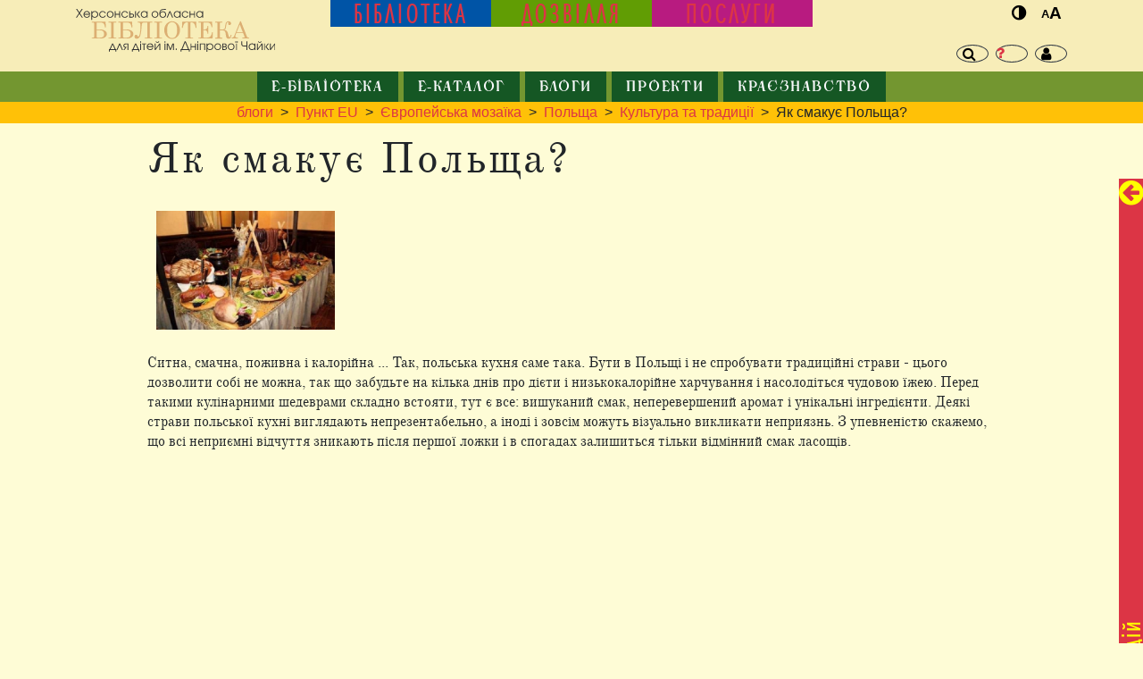

--- FILE ---
content_type: text/html; charset=windows-1251
request_url: https://unalib.ks.ua/k-smakue-polscha.htm
body_size: 5750
content:
<!DOCTYPE html>
<html lang="uk">

<head>
  <meta charset="windows-1251">
  <meta http-equiv="X-UA-Compatible" content="IE=edge">
  <meta name="viewport" content="width=device-width, initial-scale=1, shrink-to-fit=no"">

  <title>Як смакує Польща?. Херсонська обласна бібліотека для дітей ім. Дніпрової Чайки</title>

  <meta name=" author" content="photografica, ibil.com.ua">
  <meta name="description" content="обслуговування юнацтва та молоді ">
  <meta name="keywords" content="">

  
    <meta name="twitter:card" content="summary" />
    <meta name="twitter:site" content="Херсонська обласна бібліотека для дітей ім. Дніпрової Чайки" />
    <meta name="twitter:title" content="Як смакує Польща?" />
    <meta name="twitter:image:src" content="<img src='https://unalib.ks.ua/files/unalib/Image/punkt/poland/polska-kukhnya-1316.jpg' width='160' border='0' hspace='10' align='left'>" />
    <meta name="twitter:description" content="  Ситна, смачна, поживна і калорійна ... Так, польська кухня саме така. Бути в Польщі і не спробувати традиційні страви - цього дозволити собі не можна, так що забудьте на кілька днів про дієти і низькокалорійне ..." />
    <meta name="twitter:domain" content="http://unalib.ks.ua/"/>

    <meta property="og:image" content="<img src='https://unalib.ks.ua/files/unalib/Image/punkt/poland/polska-kukhnya-1316.jpg' width='160' border='0' hspace='10' align='left'>" />
    <meta property="og:title" content="Як смакує Польща?" />
    <meta property="og:url" content="http://unalib.ks.ua/k-smakue-polscha.htm" />
    <meta property="og:site_name" content="Херсонська обласна бібліотека для дітей ім. Дніпрової Чайки" />
    <meta property="og:description" content="  Ситна, смачна, поживна і калорійна ... Так, польська кухня саме така. Бути в Польщі і не спробувати традиційні страви - цього дозволити собі не можна, так що забудьте на кілька днів про дієти і низькокалорійне ..." />
    <meta property="og:type" content="article" />

    <meta itemprop="name" content="Херсонська обласна бібліотека для дітей ім. Дніпрової Чайки" />
    <meta itemprop="description" content="  Ситна, смачна, поживна і калорійна ... Так, польська кухня саме така. Бути в Польщі і не спробувати традиційні страви - цього дозволити собі не можна, так що забудьте на кілька днів про дієти і низькокалорійне ..." />
    <meta itemprop="image" content="<img src='https://unalib.ks.ua/files/unalib/Image/punkt/poland/polska-kukhnya-1316.jpg' width='160' border='0' hspace='10' align='left'>" />
    

  
  <link rel="apple-touch-icon" sizes="180x180" href="/apple-touch-icon.png">
  <link rel="icon" type="image/png" sizes="32x32" href="/favicon-32x32.png">
  <link rel="icon" type="image/png" sizes="16x16" href="/favicon-16x16.png">
  <link rel="manifest" href="/site.webmanifest">
  <link rel="mask-icon" href="/safari-pinned-tab.svg" color="#5bbad5">
  <meta name="msapplication-TileColor" content="#2b5797">
  <meta name="theme-color" content="#ffffff">

  <link href="templates/unlib_tpl/css/bootstrap.min.css" rel="stylesheet">
  <link href="templates/unlib_tpl/css/font-awesome.min.css" rel="stylesheet">
  <link href="templates/unlib_tpl/css/animate.css" rel="stylesheet">
  <link href="templates/unlib_tpl/css/jquery.lightbox-0.5.css" rel="stylesheet">
  <link href="/bibmap/css/stylesheet.css" rel="stylesheet">
	<link rel="stylesheet" href="templates/unlib_tpl/libs/PhotoSwipe/photoswipe.css">
  <link href="templates/unlib_tpl/css/tpl.css" rel="stylesheet">
  <link href="templates/unlib_tpl/css/responsive.css" rel="stylesheet">

  <script src="include/js/jquery-2.2.1.min.js"></script>
  <!--<script src="https://code.jquery.com/jquery-migrate-1.4.1.min.js"></script>-->
  <script src="include/js/jquery-migrate-1.4.1.min.js"></script>
  <script src="templates/unlib_tpl/js/bootstrap.bundle.min.js"></script>


  <link href="templates/unlib_tpl/css/go_top.css" rel="stylesheet">


  <script type="text/javascript">
    $(document).ready(function () {

      

    });
  </script>

  <!-- Global site tag (gtag.js) - Google Analytics -->
  <script async src="https://www.googletagmanager.com/gtag/js?id=UA-100320993-1"></script>

  <script>
    window.dataLayer = window.dataLayer || [];

    function gtag() {
      dataLayer.push(arguments);
    }

    gtag('js', new Date());

    gtag('config', 'UA-100320993-1');
  </script>

</head>

<body class="k-smakue-polscha">
  <div id="main" class="container-fluid">
    <div id="calendar" class="moveCalendar toRight ">
      <i class="control fa fa-arrow-circle-left toMove"></i>
      <div class="calendar"><div id='news_cal'>
    <div id='panelCalendar'>
    <h2>Календар подій</h2>
    <div class='cal-inside col-12'>
    <div class='row'>
      <div class='col-8'>
              <select size='1' name='cal_m' id='cal_m' onChange='
          $("#news_cal").load("modules/ajax.php",
          {
              action: "make_calendar",
              cal_m: this.value,
              cal_y: $("#cal_y").val(),
              lang: "ua"
          });
        '><option value='1' selected>січень</option><option value='2' >лютий</option><option value='3' >березень</option><option value='4' >квітень</option><option value='5' >травень</option><option value='6' >червень</option><option value='7' >липень</option><option value='8' >серпень</option><option value='9' >вересень</option><option value='10' >жовтень</option><option value='11' >листопад</option><option value='12' >грудень</option>
        </select>
      </div>
      <div class='col-4'>
              <select size='1' name='cal_y' id='cal_y' onChange='
          $("#news_cal").load("modules/ajax.php",
          {
              action: "make_calendar",
              cal_m: $("#cal_m").val(),
              cal_y: this.value,
              lang: "ua"
          });
        '><option value='2027' >2027</option><option value='2026' selected>2026</option><option value='2025' >2025</option><option value='2024' >2024</option><option value='2023' >2023</option><option value='2022' >2022</option><option value='2021' >2021</option><option value='2020' >2020</option><option value='2019' >2019</option><option value='2018' >2018</option><option value='2017' >2017</option><option value='2016' >2016</option><option value='2015' >2015</option><option value='2014' >2014</option><option value='2013' >2013</option><option value='2012' >2012</option><option value='2011' >2011</option><option value='2010' >2010</option><option value='2009' >2009</option><option value='2008' >2008</option><option value='2007' >2007</option><option value='2006' >2006</option><option value='2005' >2005</option><option value='2004' >2004</option>
        </select>
      </div>
    </div><div class='row'><div class='cal-container col-12'><div class='item'>&nbsp;</div><div class='item'>&nbsp;</div><div class='item'>&nbsp;</div><div class='item '>1</div><div class='item '><a
              href='news_2026-01-02_001.htm?cal_m=1&cal_y=2026'
            >2</a></div><div class='item '>3</div><div class='item '>4</div></div></div><div class='row'><div class='cal-container col-12'><div class='item '>5</div><div class='item '>6</div><div class='item '>7</div><div class='item '>8</div><div class='item '>9</div><div class='item '>10</div><div class='item '>11</div></div></div><div class='row'><div class='cal-container col-12'><div class='item '>12</div><div class='item '>13</div><div class='item '>14</div><div class='item '>15</div><div class='item '>16</div><div class='item '>17</div><div class='item '>18</div></div></div><div class='row'><div class='cal-container col-12'><div class='item today'><a
              href='news_2026-01-19_001.htm?cal_m=1&cal_y=2026'
            >19</a></div><div class='item '>20</div><div class='item '>21</div><div class='item '>22</div><div class='item '>23</div><div class='item '>24</div><div class='item '>25</div></div></div><div class='row'><div class='cal-container col-12'><div class='item '>26</div><div class='item '>27</div><div class='item '>28</div><div class='item '>29</div><div class='item '>30</div><div class='item '>31</div><div>&nbsp;</div></div></div></div></div></div></div>
    </div>
    <header id="header" class="row sticky-top">
  <div class="container">
    <div class="row header">
      <div class="logo_block col-md-5">
        <div id="title">
          <!-- <a href="/#latestNews"><img src="templates/unlib_tpl/images/title.png" alt="OBU"></a> -->
          <a href="/#latestNews"><img src="templates/unlib_tpl/images/title.svg" alt="OBU"></a>
        </div>
      </div>
      <div class="col-8 col-md-3 button-group">
        <button class="button" type="button" title="Пошук" data-toggle="modal" data-target="#searchModal"><i
            class="fa fa-search" aria-hidden="true"></i></button>
        <!-- <button class="button" type="button" title="Довідка"><a href="reference.htm"><i class="fa fa-question" aria-hidden="true"></i></a></button> -->
        <a href="reference.htm" class="button" type="button" title="Довідка"><i class="fa fa-question"
            aria-hidden="true"></i></a>
        <button class="button" type="button" title="Вхід" data-toggle="modal" data-target="#modalLogin"><i
            class="fa fa-user" aria-hidden="true"></i></button>
      </div>
      <nav id="topPanels" class="col-12 col-md-8 col-lg-6">
        <div id="library" class="col-4 library"><a href="library.htm">Бібліотека</a></div>
        <div id="leisure" class="col-4 leisure"><a href="leisure.htm">Дозвілля</a></div>
        <div id="services" class="col-4 services"><a href="services.htm">Послуги</a></div>
      </nav>
      <div class="col-2 topControl">
        <button class="button contrast" type="button" title="Збільшений контраст" id="contrastButton">
          <i class="fa fa fa-adjust" aria-hidden="true"></i>
        </button>
        <button class="button character" type="button" title="Збільшений шрифт" id="fontSizeButton">
          <span class="smoll">A</span>
          <span class="big">A</span>
        </button>
      </div>
    </div>
  </div>
  <section id="eMenu" class="row w-100">
    <div class="container eMenu">
      <nav class="navbar navbar-expand-md">
        <button class="navbar-toggler" type="button" data-toggle="collapse" data-target="#navbarEMenu"
          aria-controls="navbarMainMenu" aria-expanded="false" aria-label="Toggle navigation">
          <i class="fa fa-bars"></i>
        </button>
        <div class="collapse navbar-collapse" id="navbarEMenu">
          <ul class="navbar-nav">
            <li><a href="elibrary.htm">е-бібліотека</a></li>
            <li><a href="catalog.htm">е-каталог</a></li>
            <li><a href="blogs.htm">блоги</a></li>
            <li><a href="projects.htm">проекти</a></li>
            <li><a href="regional_studies.htm">краєзнавство</a></li>
          </ul>
        </div>
      </nav>
    </div>
  </section>
</header>

    </section>
    <section id="breadcrumb" class="row sticky-top"><div class='branchLine col-12'><a href='blogs.htm'>блоги</a> &nbsp;&gt;&nbsp; <a href='punkt_eu.htm'>Пункт EU</a> &nbsp;&gt;&nbsp; <a href='european-mosaic.htm'>Європейська мозаїка</a> &nbsp;&gt;&nbsp; <a href='polscha.htm'>Польща</a> &nbsp;&gt;&nbsp; <a href='kultura-ta-traditsii1.htm'>Культура та традиції</a> &nbsp;&gt;&nbsp; Як смакує Польща?</div></section>
    <section id="content" class="row">
      <div id="mainContent" class="container">
        <div class="row">
          <!-- <div id="rightCol" class="col-3 d-none"></div> -->
          <div id="leftCol" class="col-11 col-md-10 col-lg-10">
            <div class="row">
              <h1>Як смакує Польща?</h1>
              <p><img alt="" src="https://unalib.ks.ua/files/unalib/Image/punkt/poland/polska-kukhnya-1316.jpg" style="float:left; height:133px; margin:10px; width:200px" /></p>

<p>Ситна, смачна, поживна і калорійна ... Так, польська кухня саме така. Бути в Польщі і не спробувати традиційні страви - цього дозволити собі не можна, так що забудьте на кілька днів про дієти і низькокалорійне харчування і насолодіться чудовою їжею. Перед такими кулінарними шедеврами складно встояти, тут є все: вишуканий смак, неперевершений аромат і унікальні інгредієнти. Деякі страви польської кухні виглядають непрезентабельно, а іноді і зовсім можуть візуально викликати неприязнь. З упевненістю скажемо, що всі неприємні відчуття зникають після першої ложки і в спогадах залишиться тільки відмінний смак ласощів.</p>

<p>&nbsp;</p>

<div class="videodetector" style="text-align: center;"><iframe allowfullscreen="1" frameborder="0" src="https://www.youtube.com/embed/7cKWA4lahV0?autohide=1&amp;controls=1&amp;showinfo=0"></iframe></div>

<p>&nbsp;</p>
            </div>
          </div>
        </div>
      </div>
    </section>
    <section id="footer" class="row">
  <div class="container footer">
    <div class="row">
      <div class="col-12 col-md">
        <div id="footerMenu" class="row">
          <nav class="navbar">
            <ul class="nav">
              <!-- [FOOTER_MENU] -->
              <li class="nav-item"><a href="library.htm" class="nav-link">Бібліотека</a></li>
              <li class="nav-item"><a href="leisure.htm" class="nav-link">Дозвілля</a></li>
              <li class="nav-item"><a href="services.htm" class="nav-link">Послуги</a></li>
              <li class="nav-item"><a href="professionals.htm" class="nav-link">Фахівцям</a></li>
              <li class="nav-item"><a href="news.htm" class="nav-link">Новини</a></li>
              <li class="nav-item"><a href="about.htm" class="nav-link">Про нас</a></li>
              <li class="nav-item"><a href="map.htm" class="nav-link">Мапа сайту</a></li>
            </ul>
          </nav>
        </div>
        <div class="row">
          <div class="col-12 col-sm-1"></div>
          <div id="punkt_eu-logo" class="col">
            <a href="punkt_eu.htm" title="Пункт європейської інформації">
              <img src="templates/unlib_tpl/images/punkt_eu-logo.png" alt="">
              <p>Пункт європейської інформації</p>
            </a>
          </div>
          <div id="distance-learning-logo" class="col">
            <a href="distance-learning.htm" title="Дістанційне навчання">
              <img src="templates/unlib_tpl/images/world-education.png" alt="">
              <p>Дістанційне навчання</p>
            </a>
          </div>
        </div>
      </div>
      <div id="soc-contact" class="col-12 col-md-3 col-lg-2">
        <div class="row">
          <div id="#" class="col-12 d-flex justify-content-between">
            <a href="//www.facebook.com/unalib.ks.ua/?ref=pages_you_manage" target="_blank"><i
                class="fa fa-facebook-square"></i></a>
            <a href="//twitter.com/?uid=495021487&iid=5a65084c-9728-4380-9bf2-2127d1b6642d&nid=46+21+20130116"
              target="_blank"><i class="fa fa-twitter-square"></i></a>
            <a href="//www.youtube.com/channel/UCFHJTHrwxajiKRdGozEaz8A" target="_blank"><i
                class="fa fa-youtube-square"></i></a>
            <a href="//www.instagram.com/unalib.ks.ua/" target="_blank"><i class="fa fa-instagram"></i></a>
          </div>
        </div>
        <div class="contact-footer row">
          <p><a href="mailto:obu.ks@ukr.net">obu.ks@ukr.net</a></p>
          <!-- <p>(0552)29-61-94 - відділ абонементу</p>
          <p>(0552)29-60-68 - відділ реєстрації</p> -->
        </div>
      </div>
    </div>
    <div class="row copyright">
      <div id="logo" class="col-3 col-md-1"><a href="/"><img src="templates/unlib_tpl/images/logo.svg" alt="OBU"></a></div>
      <p class="copyright col">обслуговування юнацтва та молоді &copy; 2010 - 2026</p>
    </div>
  </div>
</section>

<!-- Modal Search -->
<div class="modal fade" id="searchModal" tabindex="-1" role="dialog" aria-labelledby="searchModalLabel"
  aria-hidden="true">
  <div class="modal-dialog" role="document">
    <div class="modal-content">
      <div class="modal-header">
        <h5 class="modal-title" id="searchModalLabel">Пошук по сайту</h5>
        <button type="button" class="close" data-dismiss="modal" aria-label="Close">
          <span aria-hidden="true">&times;</span>
        </button>
      </div>
      <div class="modal-body">
        
    <div id='search' class=''>
    <form action='search.htm' method='post'>
      <input name='search_query' type='text' value='' style='width: 176px; ' placeholder='Шукати'>
      <div id='search-button-container'><input type='submit' value='' id='search-button'><i class='fa fa-search'></i></div>
    </form>
    </div>
    
      </div>
    </div>
  </div>
</div>

<!-- Модальне вікно зліва -->
<!-- <div id="lm_box" class="left-modal-box">
  <div id="modal-left" class="modal-left">
    <a href="abiturient-2020.htm" title="Абітурієнт 2020">
      <img src="templates/unlib_tpl/images/abiturient2020.png" alt="Абітурієнт-2020">
    </a>
  </div>
  <a id="setCookie" class="ml_close" href="#" title="Закрыть"
    onclick="document.getElementById('lm_box').style.display='none'; return false;">X</a>
</div> -->

<!-- Модальное окно входа -->
<div class="modal fade" id="modalLogin" tabindex="-1" role="dialog" aria-labelledby="modalLoginLabel"
  aria-hidden="true">
  <div class="modal-dialog" role="document">
    <div class="modal-content">
      <div class="modal-header">
        <button type="button" class="close" data-dismiss="modal" aria-label="Close">
          <span aria-hidden="true">&times;</span>
        </button>
      </div>
      <div class="modal-body">
        
      <div class="alertTextSmall" id="login-error" style="font-weight: normal; "></div>
      <form name="form-login" id="form-login" action="#" method="post">
        <input name="action" type="hidden" value="process_login_form">
        <input name="lang" type="hidden" value="ua">
        <div>
          <label for="login_input">Логін:</label>
          <input name="login" type="text" id="login_input" size="15" class="input" minlength="4" required>
          <label for="pass_input">Пароль:</label>
          <input name="pass" type="password" id="pass_input" size="15" class="input" minlength="8" required>
          <input type="submit" value="  Увійти  " class="btn button">
        </div>
        <div>
          <label for="remember_me" class="label-small">Запам'ятати</label>
          <input name="flag_rem" type="checkbox" value="ON" id="remember_me" class="radio">
        </div>

        <div>
          <div id="login-footer">
            <a href="http://unalib.ks.ua/registr.htm">Реєстрація</a>
            <a href="http://unalib.ks.ua/forgot.htm">Нагадати пароль</a>
          </div>
        </div>
      </form>
      <div class="cc"></div>
      <script type="text/javascript">
          var options = {
              target:    "#login-error",
              url:       "include/ajax.php",
              success:   showResponse
          };

          $("#form-login").submit(function() {
              $(this).ajaxSubmit(options);
              return false;
          });

        function showResponse(responseText, statusText)  {
            if(responseText == "")
                window.location = "/k-smakue-polscha.htm";
            else if(responseText.substring(0, 6) == "cookie") {
                $("#login-form").hide();
                document.cookie = "jpid=" + responseText.substring(6) + "; max-age=" + (60 * 60 * 24 * 14) + "; path=/";
                window.location = "/k-smakue-polscha.htm";
            }
        }
        </script>
    
      </div>
      <div class="modal-footer">
      </div>
    </div>
  </div>
</div>

<!-- Модальне вікно анонсу -->
<!-- <div class="modal show" id="anonsModal" tabindex="-1" role="dialog" aria-labelledby="anonsModal" -->
  <!-- aria-hidden="true"> -->
  <!-- <div class="modal-dialog" role="document"> -->
    <!-- <div class="modal-content"> -->
      <!-- <div class="modal-header"> -->
        <!-- <button type="button" class="close" data-dismiss="modal" aria-label="Close"> -->
          <!-- <span aria-hidden="true">&times;</span> -->
        <!-- </button> -->
      <!-- </div> -->
      <!-- <div class="modal-body"> -->
        <!-- <p style="text-align: center;"><img alt="" src="https://unalib.ks.ua/files/unalib/Image/anons/11.jpg" style="height:536px; width:536px" /></p> -->
      <!-- </div> -->
    <!-- </div> -->
  <!-- </div> -->
<!-- </div> -->

<script type="text/javascript">
</script>

  </div>

  <!-- SCRIPTS -->

  
  <script src="include/js/jquery.form.js"></script>
  <script src="include/jquery.cookie.js"></script>
  <script src="include/js/jquery.lightbox-0.5.min.js"></script>
  <script src="/bibmap/jquery.balloon.min.js"></script>
  <script src="include/js/main_func.js"></script>
  <script src="templates/unlib_tpl/js/app.js" type="module" defer></script>


  <script src="templates/unlib_tpl/js/go_top.js"></script>


  <script type="text/javascript">
    $(document).ready(function () {

      modalAnons();

      

    });
  </script>

</body>

</html>


--- FILE ---
content_type: text/css
request_url: https://unalib.ks.ua/templates/unlib_tpl/css/tpl.css
body_size: 7608
content:
/* -------------------------------- import -----------------------------------------------*/
@font-face {
  font-family: "dsMoster";
  src: url("../fonts/ds_moster-webfont.woff2") format("woff2"),
    url("../fonts/ds_moster-webfont.woff") format("woff"),
    url("../fonts/ds_moster-webfont.ttf") format("truetype"),
    url("../fonts/ds_moster-webfont.svg") format("svg");
}

@font-face {
  font-family: "Maxima";
  src: url("../fonts/maxima-webfont.woff2") format("woff2"),
    url("../fonts/maxima-webfont.woff") format("woff"),
    url("../fonts/maxima-webfont.ttf") format("truetype"),
    url("../fonts/maxima-webfont.svg") format("svg");
}

@font-face {
  font-family: "NarbutAbetka";
  src: url("../fonts/narbutabetka-webfont.woff2") format("woff2"),
    url("../fonts/narbutabetka-webfont.woff") format("woff"),
    url("../fonts/narbutabetka-webfont.ttf") format("truetype"),
    url("../fonts/narbutabetka-webfont.svg?") format("svg");
}

@font-face {
  font-family: "OldStandard";
  src: url("../fonts/oldstandard-regular-webfont.woff2") format("woff2"),
    url("../fonts/oldstandard-regular-webfont.woff") format("woff"),
    url("../fonts/oldstandard-regular-webfont.ttf") format("truetype"),
    url("../fonts/oldstandard-regular-webfont.svg?") format("svg");
}

/* -------------------------------- var -----------------------------------------------*/
:root {
  --bg-color: #fefcd6;
  --bg-header-color: #f7edb8;
  --black: #111;
  --danger-dark: #a31523;
  --gray-dark: #383f47;
  --gray-light: #ccc;
  --old-paper: #ce953b;
}

/* -------------------------------- common -----------------------------------------------*/
body {
  background-color: var(--bg-color);
  font-family: "Open Sans", sans-serif;
}

a {
  color: var(--danger);
}

a:hover {
  color: var(--danger-dark);
}

:is(h1, h2, h3) {
  color: var(--danger);
}

:is(h1, h2, h3, h4) {
  font-family: Maxima, sans-serif;
  width: 100%;
}

h1 {
  font-size: 3rem;
  letter-spacing: 0.2rem;
  line-height: 1;
  padding: 1rem 0;
  text-align: center;
}

h2 {
  font-size: 2rem;
  letter-spacing: 0.2rem;
  padding: 1rem 0;
  text-transform: uppercase;
  width: 100%;
}

h2 a {
  color: #eb008b;
}

h3 {
  font-size: 1.4rem;
}

li {
  list-style: none;
}

p {
  line-height: 1.4;
  width: 100%;

  &>img {
    max-width: 100%;
  }
}

form {
  &.form {
    & .row {
      align-items: center;
      margin-bottom: 0.4rem;
      padding: 0.2rem 0;
    }
  }

  & label {
    font-weight: bold;
    margin: 0;
    text-align: right;
  }

  & :is(input, textarea) {
    border: none;
    border-radius: 4px;
    -webkit-border-radius: 4px;
    -moz-border-radius: 4px;
    -ms-border-radius: 4px;
    -o-border-radius: 4px;
    outline: 2px solid var(--light);

    &:focus {
      outline-color: var(--info);
    }

    &:user-valid {
      outline-color: var(--success);
    }

    &:user-invalid {
      outline-color: var(--danger);
    }
  }

  & .formNote {
    font-weight: normal;
  }
}

td {
  padding: 0 8px 6px;
}

button.close {
  cursor: pointer;
}

thead {
  background: #ffc107;
  font-weight: bold;
  text-align: center;
  text-transform: uppercase;
}

.close:focus,
.close:hover {
  color: var(--gray-light);
}

.hidden {
  display: none;
  visibility: hidden;
}

.invisible {
  opacity: 0;
}

.visible {
  opacity: 1;
}

.image {
  height: auto;
  max-width: 100%;
}

img {
  height: auto;
  margin: 0;
  padding: 0;
  width: auto;
}

select {
  border: none;
  border-radius: 4px;
  outline: 2px solid var(--light);

  &:focus {
    outline-color: var(--info);
  }
}

.star {
  color: var(--danger);
}

table {
  width: 100%;
}

table tr:nth-child(2n) {
  background: rgba(255, 193, 7, 0.1);
}

.date {
  background: #28a745;
  color: var(--light);
  margin: -10px 0 15px 0;
  padding: 2px 0 2px 5px;
  position: relative;
  z-index: -1;
}

.date:before,
.date:after {
  content: "";
  width: 100%;
  height: 100%;
  position: absolute;
  background: inherit;
  z-index: -1;
}

.date:before {
  right: 0;
  top: 0;
  -webkit-transform-origin: left top;
  transform-origin: left top;
  -webkit-transform: skewY(-1deg);
  transform: skewY(-1deg);
}

.date:after {
  bottom: 0;
  left: 0;
  -webkit-transform-origin: left bottom;
  transform-origin: left bottom;
  -webkit-transform: skewY(3deg);
  transform: skewY(3deg);
}

.more {
  background: #ff0;
  letter-spacing: 0.1rem;
  padding: 0 0 0 4%;
  position: relative;
}

.more:before,
.more:after {
  content: "";
  width: 100%;
  height: 100%;
  position: absolute;
  background: inherit;
  z-index: -1;
}

.more:before {
  right: 0;
  top: 0;
  -webkit-transform-origin: right top;
  transform-origin: right top;
  -webkit-transform: skewY(2deg);
  transform: skewY(2deg);
}

.more:after {
  bottom: 0;
  left: 0;
  -webkit-transform-origin: right bottom;
  transform-origin: right bottom;
  -webkit-transform: skewY(-6deg);
  transform: skewY(-6deg);
}

/* -------------------------------- first page -----------------------------------------------*/
.row.fHeader {
  align-items: center;
  height: 120px;
  justify-content: space-around;
  padding: 1rem;
  position: relative;
}

.fPage {
  display: flex;
  flex-direction: column;
  height: 100vh;
  justify-content: space-between;
}

#fContent {
  align-items: center;
  justify-content: center;
  /* height: calc(100vh - 280px); */
}

#users>a {
  align-items: center;
  flex-direction: column;
  text-align: center;
}

#fPanel {
  margin: 1rem 0 -2rem;
}

#fPanel p {
  color: #636362;
  font-family: dsMoster;
  font-size: 1.2em;
  text-align: center;
}

#fFooter {
  padding: 1rem 0;
}

#router img {
  height: 115px;
  width: auto;
}

#users img {
  width: 75%;
}

#fFooter img {
  width: 90%;
}

#go {
  /* margin: 0px 0 1vh 0; */
  text-align: center;
}

#go i.fa.fa-chevron-down {
  color: #7cc576;
  font-size: 5rem;
}

#pagepiling {
  height: calc(100vh - 286px);
  position: relative;
}

:where(#newBook, #latestNews) h2 {
  color: #ffdc70;
  font-size: 5rem;
  letter-spacing: 0.4rem;
  line-height: 1;
  text-shadow: 1px 1px 2px #000;
  text-transform: uppercase;
  width: auto;
}

:is(.newBook, .latestNews, .artCalendar, .firstBookTravel, .firstLitMapa, .firstHero, .e_course) {
  border-radius: 16px;
  height: 450px;
}

.newBook {
  background: url(../images/bg_newbook.png) no-repeat;
  background-position: center center;
  background-size: cover;
}

.newBook .row:nth-child(1) {
  justify-content: space-around;
  padding-right: 5vw;
}

.newBook .row:nth-child(2),
.newBook .row:nth-child(3) {
  padding-left: 5vw;
}

.newBook .all {
  align-self: flex-end;
}

.newBook img {
  margin-right: 20px;
  width: auto;
}

.latestNews {
  background: url(../images/bg_latestnews.jpg) no-repeat;
  background-position: center center;
  background-size: cover;
  padding-bottom: 1rem;
}

.date-in {
  font-size: 0.8rem;
}

.artCalendar {
  background: #000081;
}

.artCalendar iframe {
  height: 320px;
  width: 100%;
}

.firstHero {
  background: url(../images/flag_ua.png) right top no-repeat,
    url(../images/bg_hero.jpg) no-repeat;
}

.firstBookTravel {
  background: url(../images/bookTravel-100.jpg) no-repeat center var(--bg-color);
}

.firstBookTravel h3 {
  margin: 8rem 0 0 11rem;
}

.firstBookTravel a {
  color: #57278b;
  font-size: 3rem;
}

.container.firstLitMapa {
  align-items: center;
  display: flex;
  flex-direction: row;
  justify-content: space-between;
}

.firstLitMapa {
  background: url(../images/firstlitmapa.jpg) no-repeat center;

  & h3 {
    font-family: dsMoster;
    font-size: 2.2em;
    letter-spacing: normal;
  }

  & p {
    font-family: dsMoster;
    font-size: 1.4rem;
    line-height: 1.2;
  }
}

.e_course {
  align-items: center;
  background: url(../images/eduCourse.jpg) center no-repeat;
  background-size: cover;
  display: flex;
  justify-content: center;

  & h3 {
    color: #fff;
    font-size: 2rem;
    margin-bottom: 1rem;
    text-align: center;
  }

  & p {
    color: #fff;
    font-family: sans-serif;
    margin-bottom: 1rem;
    text-align: center;
  }

  & a.button {
    background-color: #ff9900;
    border-radius: 4px;
    color: #fff;
    margin-top: 1rem;
    padding: 1rem 2rem;
    text-align: center;

    &:hover {
      color: var(--gray-dark);
      text-decoration: none;
    }
  }
}

#lendMenu {
  background: linear-gradient(to left, #599389, #a7cac4);
  height: 50px;
}

#lendMenu .navbar {
  display: flex;
  justify-content: center;
  padding-left: 0;
  padding-right: 0;
}

#lendMenu ul {
  width: 100%;
}

#lendMenu ul>li {
  align-items: center;
  display: flex;
  height: 50px;
  justify-content: center;
  margin: -8px 0;
  text-align: center;
  width: calc(100% / 4);
}

#lendMenu ul>li>a {
  color: var(--gray-dark);
  font-family: Maxima;
  font-size: 1.4rem;
  line-height: 1;
  letter-spacing: 0.1rem;
  text-transform: uppercase;
}

#lendMenu ul>li.active>a {
  color: var(--light);
}

#lendMenu i {
  color: #de048c;
  font-size: 2rem;
  margin: -8px 0;
}

#lendMenu ul>li:nth-child(1) {
  background: #c889e1;
}

#lendMenu ul>li:nth-child(2) {
  background: #aded4f;
}

#lendMenu ul>li:nth-child(3) {
  background: #67b7d6;
}

#lendMenu ul>li:nth-child(4) {
  background: #5561ff;
}

#lendMenu ul>li:nth-child(5) {
  background: #f95278;
}

#lendMenu ul>li:nth-child(6) {
  background: #ccc;
}

#lendMenu.sticky-top {
  top: 135px;
  z-index: 100;
}

#mainMenu.sticky-top {
  top: 100px;
  z-index: 100;
}

#year {
  color: var(--light);
  font-size: 12rem;
  font-family: Maxima, sans-serif;
  letter-spacing: 0.1rem;
  line-height: 1;
  opacity: 0.5;
}

.all {
  color: #ffdc70;
  font-family: Maxima, sans-serif;
  font-size: 2.8rem;
  letter-spacing: 0.1rem;
  line-height: 1;
  padding: 1rem 0;

  &:hover {
    color: var(--light);
  }
}

.all>i {
  margin-right: 10px;
}

.wrapperLatestNew {
  display: flex;
  justify-content: center;
}

.latestNew {
  background: #c889e1;
  /* background-image: linear-gradient(to top right, #c889e1, #fefcd6); */
  border-radius: 10px;
  height: 330px;
  margin-top: -0.5rem;
  padding: 10px;
  width: 260px;
  & h4{
    line-height: 1;
  }
}

.latestNew a {
  color: var(--gray-dark);
  text-align: center;
}

.latestNews .row:first-child {
  justify-content: center;
}

.wrapperNewImg {
  align-items: center;
  display: flex;
  justify-content: center;
  height: 214px;
}

.wrapperNewImg img {
  height: auto;
  width: auto;
  max-height: 100%;
  max-width: 100%;
}

.container.artCalendar,
.container.firstHero {
  align-items: flex-start;
  display: flex;
  flex-direction: row;
  justify-content: space-between;
}

#artCalendar {
  padding: 0;
}

#invites h2 {
  color: #cb5ca5;
  font-family: NarbutAbetka;
  font-size: 3rem;
  margin: 0;
  padding: 1rem 0 0;
  text-align: center;
}

#invites div {
  background: #ffc107;
  height: 350px;
  overflow: auto;
  padding: 1rem;
}

.firstHero div:nth-child(2) {
  align-self: flex-start;
}

.firstHero h3 {
  color: #a50142;
  font-family: dsMoster;
  font-size: 3em;
  letter-spacing: normal;
}

.firstHero p {
  color: var(--light);
  font-family: dsMoster;
  font-size: 1.4rem;
}

/* -------------------------------- header -----------------------------------------------*/
#header {
  background-color: var(--bg-header-color);
}

.row.header {
  height: 80px;
  justify-content: space-between;
  padding: 0.6rem 0;
  position: relative;
}

#logo img {
  height: 90px;
}

#title img {
  width: 50%;
}

.row.header .button-group {
  align-self: flex-end;
  display: flex;
  justify-content: flex-end;
}

.row.header .button {
  aspect-ratio: 1/1;
  background: transparent;
  border: 1px solid var(--gray-dark);
  border-radius: 50%;
  cursor: pointer;
  display: flex;
  margin-left: 8px;
  width: 36px;

  &:hover {
    color: var(--gray);
    text-decoration: none;
  }

  & i {
    font-size: 1.6rem;
    margin: auto;
  }
}

#search form {
  display: flex;
  width: 100%;
}

#search form>input[type="text"] {
  border: 1px solid #e9e5c7;
  border-radius: 16px;
  height: 38px;
  padding: 0 10px;
  width: 80% !important;
}

#search-button-container {
  height: 38px;
  position: relative;
  width: 48px;
}

input#search-button {
  border: none;
  background: none;
  cursor: pointer;
  height: 38px;
  outline: none;
  position: relative;
  width: 48px;
  z-index: 10;
}

#search-button-container>i {
  color: #b81b80;
  font-size: 2.4rem;
  line-height: 1.1rem;
  position: absolute;
  right: 0;
  top: 7px;
}

#topPanels {
  display: flex;
  margin-left: 50%;
  position: absolute;
  top: 0;
  transform: translateX(-50%);
  -webkit-transform: translateX(-50%);
  -moz-transform: translateX(-50%);
  -ms-transform: translateX(-50%);
  -o-transform: translateX(-50%);
}

#library,
#leisure,
#services {
  color: var(--light);
  cursor: pointer;
  height: 30px;
  font-family: Maxima;
  font-size: 2rem;
  letter-spacing: 0.2rem;
  line-height: 1;
  text-align: center;
  text-transform: uppercase;
}

#library {
  background: #0054a6;
}

#leisure {
  background: #619d04;
}

#services {
  background: #b81b80;
}

:is(#library a, #leisure a, #services a) {
  color: var(--light);
  text-decoration: none;
}

.topControl {
  align-items: flex-start;
  display: flex;
  justify-content: flex-end;
  position: absolute;
  right: 0;
  top: 0;
}

.row.header .topControl>button {
  align-items: center;
  aspect-ratio: unset;
  border: none;
  border-radius: 0;
  justify-content: center;
  margin-left: unset;
}

.row.header .topControl button.button i {
  font-size: 1.2rem;
  line-height: unset;
}

.row.header .topControl button.button span:nth-child(1) {
  font-size: 0.8rem;
  font-weight: bold;
}

.row.header .topControl button.button span:nth-child(2) {
  font-size: 1.2rem;
  font-weight: bold;
}

/* -------------------------------- mainMenu -----------------------------------------------*/
#mainMenu {
  background: #b81b80;
}

#mainMenu .navbar,
#eMenu .navbar {
  justify-content: center;
  padding: 0;
}

#mainMenu i,
#eMenu i {
  color: var(--light);
  font-size: 2rem;
}

.mainMenu,
.eMenu {
  display: flex;
  justify-content: center;
}

.mainMenu ul>li {
  padding: 0 1rem;
}

.mainMenu ul>li>a {
  color: var(--light);
  font-family: Maxima;
  font-size: 2rem;
  letter-spacing: 0.1rem;
  text-transform: uppercase;
}

#eMenu {
  background: rgba(115, 150, 48, 1);
  margin: 0;
  padding: 0;
}

#eMenu.sticky-top {
  top: 100px;
}

.eMenu ul>li>a {
  color: var(--light);
  font-family: NarbutAbetka;
  letter-spacing: 0.1rem;
  line-height: 1;
  text-transform: uppercase;
}

.eMenu ul>li {
  background: #155724;
  margin: 0 3px;
  padding: 5px 1rem;
}

/* -------------------------------- breadcrumb -----------------------------------------------*/
#breadcrumb {
  background: #ffc107;
}

#breadcrumb.sticky-top {
  top: 114px;
}

#breadcrumb.row {
  justify-content: center;
}

.branchLine {
  text-align: center;
}

/* -------------------------------- content -----------------------------------------------*/
section#content {
  min-height: calc(100vh - 261px);
  padding-bottom: 1rem;
}

#mainContent {
  font-family: OldStandard, serif;
}

#mainContent ul {
  padding-left: 2rem;
}

#mainContent ul>li {
  list-style: square outside;
  margin-bottom: 0.5rem;
}

#mainContent ul.roster>li {
  list-style: none !important;
}

#mainContent ul.roster>li img {
  margin: 1rem 2rem 0 0;
  width: 100%;
}

#mainContent>.row {
  justify-content: center;
}

article.contentEditor {
  & p {
    margin-bottom: 0.5rem;
    text-indent: 12px;

    &:has(img) {
      text-indent: unset;
    }

  }

  & h2 {
    font-size: 1.6rem;
  }

  & img {
    margin: 5px;
  }
}

h3 img {
  margin-right: 1rem;
}

.questions p {
  margin-left: 2rem;
}

.oneNew {
  margin-bottom: 20px;

  & .date {
    align-self: flex-start;
    padding: 4px 10px;
  }

  & .row:has(.more) {
    justify-content: end;
  }

  & .more {
    align-self: flex-end;
    background: #b0f9c1;
    padding: 0 30px 0 20px;
    margin-bottom: 10px;
  }
}

.pagination {
  justify-content: center;
  margin-bottom: 20px;
  width: 100%;
}

.lineList {
  font-family: Maxima;
  font-size: 1.6rem;
  margin-top: 1rem;
  padding: 0px 8px;
}

a.lineList {
  font-size: 1rem;
}

.sectionLib figure {
  align-items: center;
  display: flex;
  flex-direction: column;
  margin: 0;
}

.sectionLib a {
  color: #155724;
}

.sectionLib a:hover {
  color: #f00;
}

.sectionLib a:hover img {
  -webkit-filter: grayscale(0%);
  filter: grayscale(0%);
}

.sectionLib img {
  -webkit-filter: grayscale(80%);
  filter: grayscale(80%);
  -webkit-transition: 1s;
  transition: 1s;
  width: 100%;
}

.sectionLib figcaption {
  font-family: Maxima, sans-serif;
  font-size: 1.6rem;
  line-height: 1;
  text-align: center;
}

ul.list-img {
  display: flex;
  flex-wrap: wrap;
  padding: 0 !important;
}

ul.list-img li {
  background-color: rgba(255, 255, 255, 0.25);
  list-style: none !important;
  padding: 0 0.2rem;
}

ul.list-img li>div {
  border: 1px solid #ffc107;
  border-radius: 0.5rem;
  height: 100%;
  padding: 1rem;
}

ul.list-img .list_img {
  height: 221px;
  overflow: hidden;
  width: 100%;
}

ul.list-img .list_img>div {
  height: 100%;
  position: relative;
  width: 100%;
}

ul.list-img .list_img>div img {
  height: 100%;
  left: 50%;
  object-fit: cover;
  position: absolute;
  top: 50%;
  transform: translate(-50%, -50%);
  -webkit-transform: translate(-50%, -50%);
  -moz-transform: translate(-50%, -50%);
  -ms-transform: translate(-50%, -50%);
  -o-transform: translate(-50%, -50%);
  width: 100%;
}

ul.list-img .list_text {
  width: 100%;
}

ul.list-img .list_text h2 {
  font-size: 1.8rem;
  letter-spacing: 0.1em;
  text-align: center;
}

.local-art p {
  font-size: 2rem;
  padding: 1rem 0;
  text-align: center;
}

.local-art img {
  max-width: 100%;
}

/* ------------------------ custom page ----------------------------------------- */
.clubs-and-associations {
  & article.contentEditor {
    &>.row {
      align-items: center;

      & a {
        &>img {
          height: auto;
          max-width: 100%;
        }
      }
    }
  }
}

:is(.region_known_people, .lib-thank, .info-settlers, .shevchenko-live, .spisok) {
  & article.contentEditor {
    &>.row {
      justify-content: center;
    }
  }
}

.region_known_people {
  & article.contentEditor {
    &>.row {
      &>div {
        padding-bottom: 1rem;
        text-align: center;
      }

      & p {
        font-weight: bold;
        line-height: 1.2;
        margin-top: 1rem;
        text-indent: unset;
        text-transform: uppercase;
      }
    }
  }
}

:is(.lib-thank, .info-settlers) {
  & article.contentEditor {
    &>.row {
      &>div>.row {
        padding: 0.5rem 0;

        & div {
          align-items: center;
          display: flex;
        }

        & div>img {
          margin: auto;
        }
      }
    }
  }
}

.shevchenko-live {
  & article.contentEditor {
    & img {
      max-width: 100%;
    }

    & .cont {
      padding-top: 1rem;

      &>.row>div {
        display: flex;
        justify-content: center;
      }

      & .frame {
        align-items: center;
        background-image: url(/files/unalib/Image/new-arrivals/vdbio/shevchenko/ramka_1.jpg);
        display: flex;
        flex-direction: column;
        justify-content: center;
        height: 290px;
        width: 200px;
      }

      & a {
        text-align: center;
      }
    }
  }
}

.spisok {
  & .nav {
    & a {
      padding: 0 1rem;
    }
  }

  & h3 {
    position: relative;

    & a {
      position: absolute;
      top: -140px;
    }
  }
}

/* -------------------------------- list -----------------------------------------------*/
ul.roster li {
  margin-bottom: 1rem;

  & a {
    color: var(--danger);
    font-family: Maxima, sans-serif;
    font-size: 2rem;
    text-transform: uppercase;

    & i {
      color: #ef9e04;
      font-size: 1.2rem;
      margin-right: 1rem;
    }
  }
}

/* -------------------------------- newsList -----------------------------------------------*/
.oneNewList {
  border-bottom: 2px dashed var(--gray-light);
  margin-bottom: 40px;
  padding-bottom: 20px;

  & .row {
    align-items: center;

    & .row {
      align-items: flex-start;
    }
  }

  & .row:has(.more) {
    justify-content: end;
  }

  & img {
    height: auto;
    margin: auto;
    max-height: 210px;
    max-width: 100%;
    width: auto;
  }
}

h2.row {
  border-bottom: 1px solid;
  padding: 0;
}

/* -------------------------------- gallery -----------------------------------------------*/
.gallery {
  display: flex;
  flex-wrap: wrap;
  justify-content: center;
  margin-bottom: 1rem;
}

.thamb {
  align-items: center;
  display: flex;
  flex-direction: column;
  padding-bottom: 0.5rem;
}

.thamb>span>p {
  line-height: 1;
  margin: 0.5rem 0;
}

.thamb>a {
  aspect-ratio: 1 / 1;
  border-radius: 16px;
  display: block;
  overflow: hidden;
  position: relative;
  width: 100%;
}

.thamb>a>img {
  height: 100%;
  left: 50%;
  object-fit: cover;
  position: absolute;
  top: 50%;
  transform: translate(-50%, -50%);
  width: 100%;
}

/* -------------------------------- footer -----------------------------------------------*/
#footer {
  background: url(../images/bg_footer-sep.jpg) center center no-repeat;
  background-size: cover;
  padding: 1rem 0 0.5rem;
}

.footer {
  & i {
    font-size: 2rem;
    margin-right: 10px;
  }

  & a {
    color: var(--light);
  }
}

#punkt_eu-logo,
#distance-learning-logo {
  & a {
    align-items: center;
    display: flex;
  }

  & img {
    max-height: 42px;
    margin: 0 0.5rem;
  }

  & p {
    margin: 0;
    width: 60%;
  }
}

.contact-footer p {
  color: var(--light);
  font-family: Maxima;
  font-size: 1.5rem;
  margin: 0.2rem 0;
  padding: 0 15px;
}

.contact-footer p a {
  color: var(--light) !important;
}

.row.copyright {
  align-items: end;
  margin-top: -1.5rem;
}

.copyright {
  color: var(--light);

  & p {
    margin-bottom: 0;
  }

  & #logo {
    padding: 0;

    & img {
      height: auto;
      width: 56%;
    }
  }
}

/* ----------------------------- footerMenu ------------------------------------------------- */
#footerMenu.row {
  padding-bottom: 0.5rem;
}

#footerMenu .navbar {
  padding: 0;
}

#footerMenu ul>li {
  margin-bottom: 4px;
}

#footerMenu ul>li>a {
  color: var(--light);
  font-family: Maxima;
  font-size: 1.0rem;
  letter-spacing: 0.2rem;
  line-height: 1;
  padding: 0 0.5rem;
  text-transform: uppercase;
}

#footerMenu ul>li>a:hover {
  color: var(--gray-light);
}

/* ----------------------------- calendar ------------------------------------------------- */
#calendar {
  background: var(--danger);
  display: flex;
  height: auto;
  position: fixed;
  text-align: center;
  top: 200px;
  z-index: 1021;
}

#calendar::after {
  bottom: 40%;
  color: #ff0;
  content: "календар подій";
  font-family: Maxima;
  font-size: 2rem;
  left: -23%;
  letter-spacing: 0.1rem;
  position: absolute;
  -webkit-transform: rotate(-90deg);
  transform: rotate(-90deg);
}

#first-page #calendar {
  transition: all 1s ease-in-out;
  -webkit-transition: all 1s ease-in-out;
  -moz-transition: all 1s ease-in-out;
  -ms-transition: all 1s ease-in-out;
  -o-transition: all 1s ease-in-out;
  opacity: 0;
}

#first-page #calendar.visible {
  opacity: 1;
}

.calendar {
  background: #ffff72;
  width: 260px;
}

#panelCalendar {
  & h2 {
    color: var(--danger);
    font-size: 2rem;
    margin: 0;
    padding: 0.2rem 0;
    text-shadow: none;
  }

  & a {
    font-weight: bold;
  }
}

select#cal_m,
select#cal_y {
  background: rgba(255, 255, 255, 0.7);
  border: none;
}

.toMove {
  color: #ff0;
  cursor: pointer;
  font-size: 2rem;
}

.toRight {
  right: -260px;
  -webkit-transition: right 1s linear;
  transition: right 1s linear;
}

.toLeft {
  right: 0;
  -webkit-transition: right 1s linear;
  transition: right 1s linear;
}

.cal-inside {
  padding: 0 1rem 1rem 0;

  & .cal-container {
    display: grid;
    grid-template-columns: repeat(7, 1fr);
    text-align: right;

    & .item {
      align-items: end;
      aspect-ratio: 1/1;
      display: flex;
      justify-content: end;
    }
  }
}

/* ----------------------------- e-catalog ------------------------------------------------- */
table.topBatton {
  margin: 1rem 0 2rem;
}

input.clearButton.button {
  background: var(--danger);
}

input.clearButton.button:hover {
  background: #b81b80;
}

table.form select {
  background: #fbe863;
  border: none;
  margin-bottom: 0.5rem;
  padding: 0.3rem 0.3rem;
}

select[name="lang_list"],
select[name="doctype_list"] {
  width: 100%;
}

#themeSearch h3 {
  text-align: center;
}

#eCatalog input {
  background: #fbe863;
  border: none;
  margin-bottom: 0.5rem;
  padding: 0.4rem 0.5rem;
}

select[name="step"] {
  background: #fbe863;
  border: none;
  padding: 0.3rem;
}

/* ----------------------------- vss ------------------------------------------------- */
.panel {
  line-height: 1.5rem;
}

.center_div .row {
  margin-bottom: 2rem;
}

#vss.form_container {
  background: #0f0;
  margin: -0.8rem 0 6rem;
  padding: 3rem 6rem 2rem;
  position: relative;
}

#vss.form_container:before,
#vss.form_container:after {
  content: "";
  width: 100%;
  height: 100%;
  position: absolute;
  background: inherit;
  z-index: -1;
}

#vss.form_container:before {
  right: 0;
  top: 0;
  -webkit-transform-origin: right top;
  transform-origin: right top;
  -webkit-transform: skewY(2deg);
  transform: skewY(2deg);
}

#vss.form_container:after {
  bottom: 0;
  left: 0;
  -webkit-transform-origin: right bottom;
  transform-origin: right bottom;
  -webkit-transform: skewY(-6deg);
  transform: skewY(-6deg);
}

#vss input[type="text"] {
  border: none;
  padding: 0.5rem 1rem;
  width: 100%;
}

#vss select {
  background: #155724;
  border: none;
  color: var(--light);
  padding: 0 0.2rem 0.2rem;
}

#vss input.button {
  margin-top: 0;
}

.formVss {
  background: #23b1ab;
  margin-top: 1rem;
  padding: 4%;
  position: relative;
}

.formVss:before,
.formVss:after {
  content: "";
  width: 100%;
  height: 100%;
  position: absolute;
  background: inherit;
  z-index: -1;
}

.formVss:before {
  right: 0;
  top: 0;
  -webkit-transform-origin: left top;
  transform-origin: left top;
  -webkit-transform: skewY(3deg);
  transform: skewY(3deg);
}

.formVss:after {
  bottom: 0;
  left: 0;
  -webkit-transform-origin: left bottom;
  transform-origin: left bottom;
  -webkit-transform: skewY(-2deg);
  transform: skewY(-2deg);
}

input.button {
  background-color: #155724;
  color: var(--light);
  font-family: Maxima;
  font-size: 2rem;
  line-height: 1;
  margin: 1rem;

  &:hover {
    background-color: #b81b80;
  }
}

form[action="vss.htm"] {
  width: 100%;
}

textarea[name="form[que]"] {
  width: 100%;
}

/* ------------------------------ litmap -------------------------------------------------- */
.litmapa svg {
  height: auto;
  width: 100%;
}

.lrajon:hover {
  fill: #b81b80;
}

.lrajon.active {
  fill: #b81b80;
}

/* ----------------------------- site map ------------------------------------------------- */
.div_map a {
  color: #b81b80;
  display: block;
  font-size: 1.4rem;
  line-height: 1.8rem;
}

.div_map>div>a {
  color: #004085;
  font-size: 1.2rem;
  margin-left: 1rem;
}

.div_map>div>div>a {
  color: #004085;
  font-size: 1rem;
  margin-left: 2rem;
}

/* ----------------------------- modal ------------------------------------------------- */
.modal-backdrop {
  z-index: 1000;
}

.modal-body {
  text-align: center;
}

.modal-body form {
  width: 100%;
}

.modal-body img {
  margin: -15px;
  max-width: 100%;
}

.modal-header {
  padding: 5px 15px;
}

.modal-content {
  border-radius: 16px;
  background-color: #ffc107;
}

#form-login {
  & a {
    margin: 0 1rem;
  }

  & label {
    margin-left: 0.4rem;
  }

  & :is(input[type="text"], input[type="password"]) {
    border: none;
    border-radius: 4px;
    outline: 2px solid var(--light);
    padding: 4px;

    &:focus {
      outline-color: var(--info);
    }

    &:user-valid {
      outline-color: var(--success);
    }

    &:user-invalid {
      outline-color: var(--danger);
    }
  }
}

.close {
  color: #f00;
}

.ny {
  left: 2%;
  position: absolute;
  top: 0;
  width: 200px;
}

#searchModal .modal-dialog {
  margin: 20vh auto;
}

.left-modal-box {
  left: 2vw;
  position: fixed;
  top: 30vh;
  z-index: 1020;
}

.left-modal-box .modal-left {
  aspect-ratio: 1/1;
  background-color: rgba(255, 255, 255, 0.75);
  border: 1px solid #002d5a;
  border-radius: 50%;
  margin: 0 auto;
  padding: 0;
  position: relative;
  width: 100px;
}

.left-modal-box .modal-left a {
  align-items: center;
  display: flex;
  flex-direction: column;
}

.left-modal-box .modal-left img {
  height: auto;
  width: 80%;
}

.left-modal-box .modal-left p {
  margin: 0;
  text-align: center;
  text-transform: uppercase;
}

.left-modal-box a#setCookie {
  aspect-ratio: 1/1;
  background-color: var(--danger);
  border-radius: 50%;
  color: white;
  font-size: 1rem;
  left: 80%;
  line-height: 1;
  padding: 0.3rem;
  position: absolute;
  text-align: center;
  top: 70%;
  width: 24px;
}


--- FILE ---
content_type: text/css
request_url: https://unalib.ks.ua/templates/unlib_tpl/css/responsive.css
body_size: 2168
content:
@media (max-width: 320px) {

  .left-modal-box .modal-left {
    height: 80px;
    width: 80px;
  }
}

@media (max-width: 375px) {
  /* .router {
    margin: -1rem 0 -2rem;
  }

  #toLib {
    bottom: 52%;
    left: 36%;
  } */
}

@media (max-width: 575px) {
  h1 {
    font-size: 2rem;
  }

  h2 {
    font-size: 1.2rem;

    &.row {
      border-bottom: 1px solid;
      padding-top: 0.5rem;
    }
  }

  form {
    & label {
      text-align: left;
    }
  }

  .row.header {
    height: auto;
  }

  :is(.library, .leisure, .services) {
    font-size: 1rem;
    letter-spacing: 0.1rem;

    & a {
      display: block;
      padding-top: 6px;
    }
  }

  .row.header .button-group {
    justify-content: flex-start;
  }

  .topControl {
    bottom: 0;
    top: unset;
  }

  .row.header {
    & .topControl {
      & button.button {
        line-height: unset;

        & i {
          font-size: 1.4rem;
        }

        & span:nth-child(1) {
          font-size: 1rem;
          font-weight: bold;
        }

        & span:nth-child(2) {
          font-size: 1.4rem;
          font-weight: bold;
        }
      }
    }
  }

  div#searchForm {
    padding-top: 0;
  }

  #mainMenu.sticky-top {
    z-index: 100;
  }

  #eMenu.sticky-top {
    top: 50px;
    z-index: 11;
  }

  .fUsers {
    height: calc(100vh - 310px);
    margin-bottom: 50px;
  }

  .router {
    margin: 1rem 0 -3rem;
  }

  #toLib {
    bottom: 58%;
    left: 36%;
  }

  #topPanels>div[type="button"] {
    font-size: 1.3rem;
    padding: 0;
  }

  #newBook h2,
  #latestNews h2 {
    font-size: 2.5rem;
  }

  #invites h2 {
    font-size: 2.1rem;
  }

  .firstBookTravel {
    background-size: cover;
    height: 88px;
  }

  .firstBookTravel h3 {
    margin: 5rem 0 0 5rem;
  }

  .firstBookTravel a {
    font-size: 2rem;
  }

  #go-top {
    display: none !important;
  }

  #vss.form_container {
    margin: -0.8rem 0 4rem;
    padding: 1rem 2rem 1rem;
  }

  section#footer {
    background: var(--old-paper);
  }

  #footerMenu {
    & .nav {
      justify-content: center;
    }

    & ul {
      & li {
        margin: 0.4rem 0;
        text-align: center;
      }

      & a {
        color: var(--light);
        font-size: 1rem;
      }
    }
  }

  #punkt_eu-logo,
  #distance-learning-logo {
    & img {
      margin-left: 1px;
      max-width: 36px;
    }

    & p {
      font-size: 0.8rem;
      line-height: 1;
      margin: 0;
      width: 50%;
    }
  }

  #punkt_eu-logo {
    & img {
      max-width: 56px;
    }
  }

  #soc-contact>.row {
    margin: 1rem 0 0;
  }

  .row.copyright {
    align-items: center;
    font-size: 0.8rem;

    & #logo {
      margin: 0;
      padding-left: 1rem;
    }

    & p {
      font-size: 0.8rem;
    }
  }

  input[name="form[name]"],
  input[name="form[country]"],
  input[name="form[city]"],
  input[name="form[occupation]"],
  input[name="form[mail]"] {
    width: 210px;
  }

  select[name="form[education]"] {
    width: 210px;
  }

  .left-modal-box {
    top: 20vh;
  }

  .left-modal-box .modal-left {
    height: 100px;
    width: 100px;
  }

  .left-modal-box a#setCookie {
    height: 30px;
    font-size: 1.5rem;
    width: 30px;
  }
}

@media (min-width: 576px) {
  .modal-dialog {
    max-width: 500px;
    margin: 20vh auto;
  }
}

@media (max-width: 768px) {
  .row.header {
    height: auto;
  }

  #logo,
  #title {
    margin-top: 30px;
  }

  .fUsers {
    height: calc(100vh - 240px);
  }

  .router {
    margin-top: 2rem;
  }

  div#searchForm {
    padding-top: 2rem;
  }

  #lendMenu ul>li {
    width: 100%;
    margin: 0;
  }

  #newBook h2,
  #latestNews h2 {
    font-size: 3.7rem;
  }

  #invites h2 {
    font-size: 3.6rem;
  }

  .artCalendar {
    padding-bottom: 30px;
  }

  .latestNews,
  .firstHero {
    background-size: cover;
    height: auto;
  }

  .latestNew {
    height: 350px;
    margin-bottom: 10px;
    width: 264px;
  }

  .wrapperNewImg {
    height: 244px;
    width: 244px;
  }

  #navbarMainMenu>ul>li,
  #navbarEMenu>ul>li {
    padding: 10px 20px;
    text-align: center;
  }

  .left-modal-box {
    top: 35vh;
  }

  .firstBookTravel {
    background-size: cover;
    height: 188px;
  }

  .firstBookTravel h3 {
    margin: 8rem 0 0 8rem;
  }

  .contentEditor {
    & img {
      height: auto !important;
      margin-bottom: 12px;
      max-width: 86vw !important;
    }
  }

}

@media (min-width: 769px) and (max-width: 992px) {

  #newBook h2,
  #latestNews h2 {
    font-size: 5rem;
  }

  .latestNew {
    height: 250px;
    width: 170px;
  }

  .wrapperNewImg {
    height: 150px;
    width: 150px;
  }

  .artCalendar {
    padding-bottom: 170px;
  }

  #invites {
    margin-top: -150px;
  }

  #invites h2 {
    margin: 0;
  }
}

@media (max-width: 992px) {
  .sticky-top {
    position: relative;
  }

  #logo img,
  #title img {
    width: 100%;
  }

  #lendMenu.sticky-top,
  #mainMenu.sticky-top {
    position: -webkit-sticky;
    position: sticky;
    top: 0;
    z-index: 100;
  }

  #eMenu.sticky-top {
    position: -webkit-sticky;
    position: sticky;
    top: 30px;
  }

  .eMenu {
    & ul {
      & li {
        & a {
          font-size: 0.8rem;
        }
      }
    }
  }

  #breadcrumb.sticky-top {
    position: relative;
    top: 0;
  }

  .fPage {
    height: auto;
  }

  #fContent {
    min-height: calc(100vh - 280px);
    height: auto;
  }

  .newBook {
    background-position: center;
    background-size: cover;
    height: auto;
  }

  .artCalendar {
    height: auto;
  }

  .container.artCalendar,
  .container.firstHero {
    -webkit-box-align: center;
    -ms-flex-align: center;
    align-items: center;
    display: -webkit-box;
    display: -ms-flexbox;
    display: flex;
    -webkit-box-orient: vertical;
    -webkit-box-direction: normal;
    -ms-flex-direction: column;
    flex-direction: column;
    -webkit-box-pack: start;
    -ms-flex-pack: start;
    justify-content: flex-start;
  }

  .mainMenu ul>li {
    padding: 0 0.8rem;
  }

  #punkt_eu-logo {
    padding-top: 0;
  }

  .copyright {
    font-size: 0.9rem;

    & #logo {
      margin-top: 1rem;
    }
  }
}

@media (max-width: 1024px) {
  #desktop {
    display: none;
  }

  #mobile {
    display: block;
  }

  #pagepiling {
    height: calc(100vh - 275px);
  }
}

@media(max-width: 1366px) {

  #logo img {
    width: 70%;
  }

  #lendMenu {
    height: 40px;
  }

  #lendMenu ul>li {
    height: 40px;
  }

  #users img {
    width: 70%;
  }

  #pagepiling {
    height: calc(100vh - 286px);
  }

  :is(.newBook, .latestNews, .artCalendar, .firstBookTravel, .firstLitMapa, .firstHero, .e_course) {
    height: 430px;
  }

  :where(#newBook, #latestNews) h2 {
    padding: 0.1rem 1rem;
  }

  .newBook .all {
    padding: 0;
  }

  #invites h2 {
    padding: 0;
  }

  .row.copyright {
    margin-top: -1.2rem;
  }

}

@media(max-width: 1600px) {

  #lendMenu {
    height: 40px;
  }

  #lendMenu ul>li {
    height: 40px;
  }

  #pagepiling {
    height: calc(100vh - 276px);
  }

  :is(.newBook, .latestNews, .artCalendar, .firstBookTravel, .firstLitMapa, .firstHero, .e_course) {
    height: 410px;
  }

  :where(#newBook, #latestNews) h2 {
    font-size: 4rem;
    padding: 0.1rem 1rem;
  }

  .all {
    line-height: 1;
    padding: 0;
  }

  #year {
    font-size: 10rem;
  }

  #invites div {
    height: 320px;
  }

  #invites h2 {
    padding: 0;
  }

}

@media (min-width: 1024px) {
  #desktop {
    display: block;
  }

  #mobile {
    display: none;
  }
}


--- FILE ---
content_type: image/svg+xml
request_url: https://unalib.ks.ua/templates/unlib_tpl/images/logo.svg
body_size: 3830
content:
<?xml version="1.0" encoding="UTF-8"?>
<svg id="Layer_2" data-name="Layer 2" xmlns="http://www.w3.org/2000/svg" viewBox="0 0 367.88 334.26">
  <defs>
    <style>
      .cls-1 {
        fill: #dcaf73;
        fill-rule: evenodd;
      }

      .cls-2 {
        fill: #a0a0a0;
      }
    </style>
  </defs>
  <g id="OBJECTS">
    <g>
      <path class="cls-1" d="M214.72,179.78v-.44h139.47v.44h9.23v13.27h-138.52c-.03,1.4-.19,2.78-.45,4.12-.31,1.54-.77,3.04-1.36,4.47-.6,1.45-1.34,2.83-2.21,4.13-.87,1.3-1.87,2.52-2.97,3.62-1.1,1.1-2.32,2.1-3.62,2.97-1.3.86-2.68,1.61-4.13,2.21-1.43.59-2.92,1.05-4.47,1.36-1.51.3-3.06.46-4.64.46h-32.78c-1.58,0-3.13-.16-4.64-.46-1.54-.31-3.04-.77-4.47-1.36-1.44-.6-2.82-1.35-4.11-2.21-1.19-.79-2.3-1.69-3.32-2.68h-.02l-.29-.29c-1.09-1.1-2.09-2.31-2.97-3.62-.87-1.3-1.62-2.68-2.21-4.13-.6-1.43-1.05-2.92-1.36-4.47-.27-1.35-.42-2.72-.45-4.13H5.9v-13.27h9.23v-.44h139.47v.44h3.08v12.75c0,1.42.29,2.79.8,4.03.54,1.29,1.33,2.46,2.31,3.45.5.5,1.05.95,1.63,1.34l.07.05c.19.09.38.17.57.25,1.61.67,3.37,1.04,5.21,1.04h32.78c1.84,0,3.6-.37,5.21-1.04.2-.08.38-.17.58-.26l.06-.04c.58-.39,1.12-.84,1.63-1.34.5-.51.95-1.05,1.34-1.62.38-.57.71-1.18.98-1.83.26-.62.46-1.29.6-1.96.13-.66.2-1.35.2-2.07v-12.75h3.08ZM56.16,74.02l97.84,56.49-6.62,11.46c-33.8-19.48-67.58-39-101.36-58.52l6.62-11.46,3.52,2.03ZM114.72,20.84l-2.03-3.52-11.46,6.62c19.47,33.81,38.99,67.59,58.52,101.36l11.46-6.61L114.72,20.84ZM192.03,4.08v112.99h-13.27V0h13.27v4.08ZM267.34,28.21l-56.49,97.85-11.46-6.62c19.49-33.8,39.02-67.58,58.52-101.37l11.46,6.62-2.04,3.52ZM320.52,86.77l3.52-2.03-6.62-11.47c-33.79,19.51-67.57,39.04-101.37,58.53l6.62,11.47,97.85-56.5ZM337.28,164.08h-113v-13.27h117.08v13.27h-4.08ZM32.04,149.33h112.99v13.27H27.96v-13.27h4.08Z"/>
      <g>
        <path class="cls-2" d="M0,235.77c0-3.97.77-6.87,2.31-8.71,1.54-1.84,4.29-2.76,8.26-2.76s6.65.92,8.19,2.76c1.54,1.84,2.31,4.75,2.31,8.71v19.11c0,3.97-.75,6.87-2.24,8.71-1.49,1.84-4.25,2.77-8.26,2.77-2.75,0-4.89-.43-6.41-1.3-1.52-.86-2.59-2.15-3.22-3.85-.63-1.7-.95-3.82-.95-6.33v-19.11ZM12.25,232.89c0-.61-.16-1.08-.49-1.43-.33-.35-.68-.53-1.05-.53-1.12,0-1.68.65-1.68,1.96v24.5c0,1.59.51,2.38,1.54,2.38,1.12,0,1.68-.79,1.68-2.38v-24.5Z"/>
        <path class="cls-2" d="M33.04,227.37h.14c1.17-2.19,2.78-3.29,4.83-3.29,3.5,0,6,.94,7.49,2.83,1.49,1.89,2.24,4.84,2.24,8.85v19.11c0,3.97-.75,6.87-2.24,8.71-1.49,1.84-4.25,2.77-8.26,2.77-2.75,0-4.89-.43-6.41-1.3-1.52-.86-2.59-2.15-3.22-3.85-.63-1.7-.95-3.82-.95-6.33v-25.97c0-4.06.84-6.92,2.52-8.58,1.68-1.66,3.75-2.79,6.2-3.4,2.45-.61,3.75-1.19,3.88-1.75h7c-.47,2.71-1.73,4.46-3.78,5.25-2.05.79-4.08,1.55-6.09,2.28-2.01.72-3.13,2.28-3.36,4.66ZM35.7,257.39c0,1.59.51,2.38,1.54,2.38,1.12,0,1.68-.79,1.68-2.38v-24.5c0-.61-.16-1.07-.49-1.4-.33-.33-.68-.49-1.05-.49-.47,0-.86.16-1.19.49-.33.33-.49.79-.49,1.4v24.5Z"/>
        <path class="cls-2" d="M53.34,254.88v-19.11c0-3.87.93-6.75,2.8-8.64,1.87-1.89,4.36-2.83,7.49-2.83,3.87,0,6.64.82,8.3,2.45,1.66,1.63,2.48,4.43,2.48,8.4v4.2h-9.03v-6.51c0-1.54-.49-2.31-1.47-2.31-.65,0-1.07.18-1.26.53-.19.35-.28.97-.28,1.85v24.5c0,1.59.51,2.38,1.54,2.38s1.47-.79,1.47-2.38v-7.56h9.03v7.35c0,3.03-.97,5.32-2.91,6.86-1.94,1.54-4.47,2.31-7.59,2.31-3.5,0-6.14-1.03-7.91-3.08-1.77-2.05-2.66-4.85-2.66-8.4Z"/>
        <path class="cls-2" d="M87.85,265.38h-8.61c.23-1.96.5-4.46.81-7.49.3-3.03.58-6.57.84-10.6.26-4.04.46-7.97.6-11.79.14-3.83.23-7.23.28-10.22h20.3v40.11h-8.96v-33.39h-3.15c-.23,13.58-.93,24.71-2.1,33.39Z"/>
        <path class="cls-2" d="M122.15,265.59c-.47,3.13-1.25,5.34-2.35,6.65-1.1,1.31-3.09,2.03-5.98,2.17h-7.42v-6.51h3.15c1.4,0,2.1-.51,2.1-1.54s-.07-1.89-.21-2.59l-5.81-38.5h9.03l1.61,20.02.42,10.08h.28l.77-10.08,2.31-20.02h8.19l-6.09,40.32Z"/>
        <path class="cls-2" d="M153.09,225.27v6.72h-9.87v33.39h-8.89v-40.11h18.76Z"/>
        <path class="cls-2" d="M158.48,235.77c0-3.97.77-6.87,2.31-8.71,1.54-1.84,4.29-2.76,8.26-2.76s6.65.92,8.19,2.76c1.54,1.84,2.31,4.75,2.31,8.71v19.11c0,3.97-.75,6.87-2.24,8.71-1.49,1.84-4.25,2.77-8.26,2.77-2.75,0-4.89-.43-6.41-1.3-1.52-.86-2.59-2.15-3.22-3.85-.63-1.7-.95-3.82-.95-6.33v-19.11ZM170.73,232.89c0-.61-.16-1.08-.49-1.43-.33-.35-.68-.53-1.05-.53-1.12,0-1.68.65-1.68,1.96v24.5c0,1.59.51,2.38,1.54,2.38,1.12,0,1.68-.79,1.68-2.38v-24.5Z"/>
        <path class="cls-2" d="M195.86,225.27c3.17,0,5.66.69,7.45,2.07,1.8,1.38,2.7,3.35,2.7,5.92v4.2c0,1.63-.48,3-1.43,4.09-.96,1.1-2.11,1.92-3.46,2.49v.14c3.5.56,5.25,2.68,5.25,6.37v6.09c0,3.13-.82,5.37-2.45,6.72-1.63,1.35-3.59,2.03-5.88,2.03h-12.67v-40.11h10.5ZM194.25,230.17v11.13h1.19c.56,0,1.03-.23,1.4-.7.37-.47.56-1,.56-1.61v-6.51c0-.75-.17-1.32-.52-1.71-.35-.4-.83-.59-1.44-.59h-1.19ZM194.25,259.78h1.19c1.31,0,1.96-.77,1.96-2.31v-8.26c0-.61-.19-1.14-.56-1.61-.37-.47-.82-.7-1.33-.7h-1.26v12.88Z"/>
        <path class="cls-2" d="M226.52,265.59c-.47,3.13-1.25,5.34-2.34,6.65-1.1,1.31-3.09,2.03-5.99,2.17h-7.42v-6.51h3.15c1.4,0,2.1-.51,2.1-1.54s-.07-1.89-.21-2.59l-5.81-38.5h9.03l1.61,20.02.42,10.08h.28l.77-10.08,2.31-20.02h8.19l-6.09,40.32Z"/>
        <path class="cls-2" d="M249.2,225.27c3.17,0,5.66.69,7.45,2.07,1.8,1.38,2.7,3.35,2.7,5.92v4.2c0,1.63-.48,3-1.43,4.09-.96,1.1-2.11,1.92-3.46,2.49v.14c3.5.56,5.25,2.68,5.25,6.37v6.09c0,3.13-.82,5.37-2.45,6.72-1.63,1.35-3.59,2.03-5.88,2.03h-12.67v-40.11h10.5ZM247.59,230.17v11.13h1.19c.56,0,1.03-.23,1.4-.7.37-.47.56-1,.56-1.61v-6.51c0-.75-.17-1.32-.52-1.71-.35-.4-.83-.59-1.44-.59h-1.19ZM247.59,259.78h1.19c1.31,0,1.96-.77,1.96-2.31v-8.26c0-.61-.19-1.14-.56-1.61-.37-.47-.82-.7-1.33-.7h-1.26v12.88Z"/>
        <path class="cls-2" d="M265.16,233.53c0-3.13.97-5.45,2.91-6.97,1.94-1.52,4.56-2.27,7.88-2.27,2.99,0,5.45.76,7.38,2.27,1.94,1.52,2.91,4.38,2.91,8.58v25.06c0,1.82.19,3.55.56,5.18h-8.96c-.28-1.26-.42-2.38-.42-3.36h-.21c-1.4,2.66-3.45,3.99-6.16,3.99-1.91,0-3.37-.61-4.38-1.82-1-1.21-1.5-2.82-1.5-4.83v-8.61c0-2.47.57-4.39,1.71-5.74,1.14-1.35,2.95-2.61,5.42-3.78,2.15-1.07,3.54-2.04,4.17-2.9s.95-2.28.95-4.24c0-2.1-.51-3.15-1.54-3.15-1.12,0-1.68,1.4-1.68,4.2v4.2h-9.03v-5.81ZM277.41,256.35v-10.71c-.79.42-1.53.98-2.21,1.68-.68.7-1.01,1.33-1.01,1.89v8.19c0,.89.44,1.33,1.33,1.33,1.26,0,1.89-.79,1.89-2.38Z"/>
        <path class="cls-2" d="M313.88,225.27v40.11h-8.89v-18.83h-3.29v18.83h-8.89v-40.11h8.89v15.33h3.29v-15.33h8.89Z"/>
        <path class="cls-2" d="M340.55,225.27v40.11h-8.89v-18.83h-3.29v18.83h-8.89v-40.11h8.89v15.33h3.29v-15.33h8.89Z"/>
        <path class="cls-2" d="M346.15,258.73v-8.26c0-2.29.51-3.94,1.54-4.97,1.03-1.03,2.82-1.61,5.39-1.75v-.35c-2.89-.28-4.77-1.04-5.63-2.27-.86-1.24-1.29-3.07-1.29-5.5v-3.15c0-2.66.9-4.53,2.69-5.6,1.8-1.07,4.35-1.61,7.67-1.61h10.71v40.11h-8.89v-18.48c-2.19,0-3.29,1.12-3.29,3.36v8.82c0,2.75-.3,4.85-.91,6.3h-8.75c.51-1.35.77-3.57.77-6.65ZM358.33,241.3v-10.92h-1.4c-1.26.14-1.89.89-1.89,2.24v6.37c0,1.45.68,2.22,2.03,2.31h1.26Z"/>
      </g>
      <g>
        <path class="cls-2" d="M10.97,306.04h-3.12v19.33H1.44v-43.02h6.41v19.08h3.12v-12.92c0-4.7,2-7.05,6.02-7.05h3.84c4.01,0,6.02,2.35,6.02,7.05v31.16c0,2.76-.56,4.55-1.69,5.37s-2.57,1.23-4.33,1.23h-3.84c-1.76,0-3.2-.41-4.33-1.23s-1.69-2.61-1.69-5.36v-13.62ZM17.38,287.54v32.64c0,.47.16.83.48,1.09.32.26.67.38,1.04.38s.72-.13,1.05-.38c.33-.25.49-.62.49-1.09v-32.64c0-.47-.16-.83-.49-1.09-.33-.25-.68-.38-1.05-.38s-.73.12-1.05.38-.47.62-.47,1.09Z"/>
        <path class="cls-2" d="M32.22,325.37v-43.02h6.41v19.08h3.06v-19.08h6.41v43.02h-6.41v-19.33h-3.06v19.33h-6.41Z"/>
        <path class="cls-2" d="M53.47,295.42v-8.31c0-3.76,2.03-5.64,6.08-5.64h4.3c1.55,0,2.86.5,3.91,1.49,1.06,1,1.59,2.35,1.59,4.07v38.34h-6.41v-2.11c-1.75,2-3.58,3-5.5,3-1.72,0-2.81-.6-3.27-1.79-.46-1.19-.7-2.73-.7-4.6v-12.55c0-2.58,1.81-4.74,5.44-6.47,1.27-.59,2.26-1.24,2.97-1.95.71-.71,1.06-1.7,1.06-2.97v-8.45c0-.44-.16-.78-.48-1.03-.32-.25-.67-.38-1.05-.38s-.72.12-1.05.37c-.32.25-.48.59-.48,1.04v7.94h-6.41ZM62.94,302.47c-1.34.72-2.19,1.38-2.54,1.97-.35.59-.52,1.47-.52,2.64v12.16c0,.5.15.9.45,1.2.3.3.62.45.95.45.4,0,.77-.15,1.12-.45.35-.3.53-.7.53-1.2v-16.77Z"/>
        <path class="cls-2" d="M90.6,282.36v38.41h1.98v13.5h-6.41v-8.89h-11.45v-43.02h6.41v38.41h3.06v-38.41h6.41Z"/>
        <path class="cls-2" d="M99.67,325.37v-38.41h-5.31v-4.61h17.03v4.61h-5.31v38.41h-6.41Z"/>
        <path class="cls-2" d="M114.97,325.37v-43.02h9.67c1.91,0,3.41.5,4.5,1.51,1.09,1.01,1.64,2.36,1.64,4.07v10.5c0,1.64-.57,2.82-1.71,3.56-1.14.74-2.41,1.11-3.8,1.11v.12c3.72,0,5.58,1.85,5.58,5.56v10.95c0,3.75-2.09,5.62-6.28,5.62h-9.59ZM121.38,286.97v15.11c2.04,0,3.06-1.17,3.06-3.52v-9.8c0-1.2-.68-1.8-2.05-1.8h-1.02ZM121.38,320.76h1.02c.57,0,1.06-.18,1.45-.55.4-.37.59-.87.59-1.49v-9.98c0-1.17-.26-1.96-.78-2.38-.52-.42-1.28-.62-2.28-.62v15.03Z"/>
        <path class="cls-2" d="M136.22,295.42v-8.31c0-3.76,2.03-5.64,6.08-5.64h4.3c1.55,0,2.86.5,3.91,1.49,1.06,1,1.59,2.35,1.59,4.07v38.34h-6.41v-2.11c-1.75,2-3.58,3-5.5,3-1.72,0-2.81-.6-3.27-1.79-.46-1.19-.7-2.73-.7-4.6v-12.55c0-2.58,1.81-4.74,5.44-6.47,1.27-.59,2.26-1.24,2.97-1.95.71-.71,1.06-1.7,1.06-2.97v-8.45c0-.44-.16-.78-.48-1.03-.32-.25-.67-.38-1.05-.38s-.72.12-1.05.37c-.32.25-.48.59-.48,1.04v7.94h-6.41ZM145.69,302.47c-1.34.72-2.19,1.38-2.54,1.97-.35.59-.52,1.47-.52,2.64v12.16c0,.5.15.9.45,1.2.3.3.62.45.95.45.4,0,.77-.15,1.12-.45.35-.3.53-.7.53-1.2v-16.77Z"/>
        <path class="cls-2" d="M183.46,325.37v-38.41h-5.31v-4.61h17.03v4.61h-5.31v38.41h-6.41Z"/>
        <path class="cls-2" d="M198.75,295.42v-8.31c0-3.76,2.03-5.64,6.08-5.64h4.3c1.55,0,2.86.5,3.91,1.49,1.06,1,1.59,2.35,1.59,4.07v38.34h-6.41v-2.11c-1.75,2-3.58,3-5.5,3-1.72,0-2.81-.6-3.27-1.79s-.7-2.73-.7-4.6v-12.55c0-2.58,1.81-4.74,5.44-6.47,1.27-.59,2.26-1.24,2.97-1.95.71-.71,1.06-1.7,1.06-2.97v-8.45c0-.44-.16-.78-.48-1.03s-.67-.38-1.05-.38-.72.12-1.05.37c-.32.25-.48.59-.48,1.04v7.94h-6.41ZM208.22,302.47c-1.34.72-2.19,1.38-2.54,1.97s-.52,1.47-.52,2.64v12.16c0,.5.15.9.45,1.2.3.3.62.45.95.45.4,0,.77-.15,1.12-.45.35-.3.53-.7.53-1.2v-16.77Z"/>
        <path class="cls-2" d="M255.72,311.23l6.02-28.88h7.23v43.02h-6.41v-24.7l-4.28,24.7h-5.12l-4.28-24.7v24.7h-6.41v-43.02h7.23l6.02,28.88Z"/>
        <path class="cls-2" d="M274.35,319.67v-31.16c0-4.7,1.98-7.05,5.95-7.05h3.97c3.97,0,5.95,2.35,5.95,7.05v31.16c0,2.76-.56,4.55-1.69,5.37s-2.57,1.23-4.33,1.23h-3.91c-1.77,0-3.21-.41-4.3-1.22s-1.65-2.6-1.65-5.38ZM280.75,287.54v32.64c0,.47.16.83.48,1.09.32.26.67.38,1.05.38s.72-.13,1.05-.38c.32-.25.48-.62.48-1.09v-32.64c0-.47-.16-.83-.48-1.09-.32-.25-.67-.38-1.05-.38s-.74.12-1.05.38-.48.62-.48,1.09Z"/>
        <path class="cls-2" d="M293.8,326.26v-4.86c1.71,0,2.62-.88,2.75-2.62l4.11-36.42h10.3l2.94,43.02h-6.91l-1.53-37.83h-.39l-2.11,32.33c-.12,1.85-.64,3.38-1.54,4.59s-2.65,1.8-5.24,1.8h-2.38Z"/>
        <path class="cls-2" d="M317.94,319.67v-31.16c0-4.7,1.98-7.05,5.95-7.05h3.97c3.97,0,5.95,2.35,5.95,7.05v31.16c0,2.76-.56,4.55-1.69,5.37s-2.57,1.23-4.33,1.23h-3.91c-1.77,0-3.21-.41-4.3-1.22s-1.65-2.6-1.65-5.38ZM324.35,287.54v32.64c0,.47.16.83.48,1.09.32.26.67.38,1.05.38s.72-.13,1.05-.38c.32-.25.48-.62.48-1.09v-32.64c0-.47-.16-.83-.48-1.09-.32-.25-.67-.38-1.05-.38s-.74.12-1.05.38-.48.62-.48,1.09Z"/>
        <path class="cls-2" d="M343.8,325.37v7.3h-6.41v-11.91h1.86l3.45-38.41h9.91l3.46,38.41h1.86v11.91h-6.41v-7.3h-7.73ZM345.9,320.76h3.51l-1.71-33.8-1.79,33.8Z"/>
        <path class="cls-2" d="M361.53,278.47v-6.47h6.34v6.47h-6.34ZM361.53,325.37v-43.02h6.34v43.02h-6.34Z"/>
      </g>
    </g>
  </g>
</svg>

--- FILE ---
content_type: image/svg+xml
request_url: https://unalib.ks.ua/templates/unlib_tpl/images/title.svg
body_size: 5390
content:
<?xml version="1.0" encoding="UTF-8"?>
<svg id="Layer_2" data-name="Layer 2" xmlns="http://www.w3.org/2000/svg" viewBox="0 0 406.19 88.72">
  <defs>
    <style>
      .cls-1 {
        fill: #dcaf73;
      }

      .cls-2 {
        fill: #333;
      }
    </style>
  </defs>
  <g id="Layer_1-2" data-name="Layer 1">
    <g>
      <g>
        <path class="cls-2" d="M0,17.76l6.03-9.07L.34,0h2.1l4.68,7.13L11.77,0h2.09l-5.73,8.69,6.1,9.07h-2.1l-5.02-7.58-5.04,7.58H0Z"/>
        <path class="cls-2" d="M29,11.83h-11.74c.1,1.33.61,2.43,1.54,3.31.93.88,2.08,1.32,3.46,1.32,1.01,0,1.92-.26,2.74-.79.82-.53,1.43-1.26,1.85-2.18h1.85c-.54,1.42-1.38,2.54-2.52,3.36s-2.44,1.22-3.91,1.22c-1.95,0-3.58-.65-4.88-1.96-1.3-1.3-1.96-2.94-1.96-4.91s.66-3.63,1.99-4.93c1.33-1.3,2.94-1.96,4.85-1.96,2.05,0,3.69.7,4.92,2.11,1.23,1.41,1.84,3.21,1.82,5.4ZM17.27,10.22h9.82c-.26-1.3-.84-2.34-1.74-3.12-.9-.78-1.93-1.18-3.08-1.18-1.26.02-2.36.42-3.29,1.22-.93.8-1.5,1.82-1.7,3.07Z"/>
        <path class="cls-2" d="M31.52,22.37V4.63h1.68v2.26h.05c.58-.82,1.3-1.45,2.18-1.9.88-.45,1.86-.67,2.95-.67,1.95,0,3.6.65,4.96,1.94s2.03,2.96,2.03,4.99-.67,3.59-2.02,4.87c-1.34,1.28-3.02,1.93-5.02,1.94-1.14,0-2.13-.24-2.98-.72-.85-.48-1.52-1.16-2.02-2.04h-.05v7.06h-1.78ZM38.39,5.93c-1.5,0-2.74.52-3.72,1.56s-1.46,2.3-1.46,3.79.48,2.7,1.45,3.7c.97.99,2.2,1.49,3.68,1.49s2.7-.5,3.72-1.5,1.54-2.24,1.54-3.73-.5-2.74-1.51-3.77c-1.01-1.02-2.24-1.54-3.7-1.54Z"/>
        <path class="cls-2" d="M58.83,13.92h1.97c-.59,1.31-1.43,2.33-2.52,3.06s-2.38,1.09-3.86,1.09c-2.14,0-3.85-.69-5.12-2.06s-1.9-2.98-1.88-4.82c0-1.95.68-3.58,2.05-4.9,1.37-1.31,3.02-1.97,4.96-1.97,1.49,0,2.8.39,3.92,1.16,1.13.78,1.96,1.82,2.48,3.13h-1.99c-.46-.91-1.1-1.58-1.9-2.02-.8-.43-1.64-.66-2.52-.67-1.52,0-2.77.51-3.76,1.52-.98,1.02-1.48,2.25-1.48,3.71s.51,2.74,1.52,3.77c1.02,1.02,2.25,1.54,3.71,1.54.91,0,1.76-.22,2.54-.66.78-.44,1.41-1.07,1.87-1.88Z"/>
        <path class="cls-2" d="M69.78,4.32c1.94.02,3.56.68,4.88,1.99,1.32,1.31,1.98,2.94,1.98,4.9s-.66,3.6-1.98,4.91c-1.32,1.3-2.95,1.96-4.88,1.96-1.95-.02-3.58-.67-4.9-1.97-1.31-1.3-1.97-2.93-1.97-4.9s.66-3.59,1.97-4.91c1.31-1.32,2.94-1.98,4.9-1.98ZM69.78,5.93c-1.47,0-2.69.51-3.65,1.52-.96,1.02-1.44,2.27-1.44,3.76s.48,2.76,1.44,3.76,2.18,1.5,3.65,1.5,2.67-.5,3.64-1.5,1.45-2.25,1.45-3.76c-.02-1.49-.5-2.74-1.46-3.74-.96-1.01-2.17-1.52-3.62-1.54Z"/>
        <path class="cls-2" d="M79.14,4.63h1.78v5.59h7.34v-5.59h1.78v13.13h-1.78v-5.93h-7.34v5.93h-1.78V4.63Z"/>
        <path class="cls-2" d="M104,13.92h1.97c-.59,1.31-1.43,2.33-2.52,3.06s-2.38,1.09-3.86,1.09c-2.14,0-3.85-.69-5.12-2.06s-1.9-2.98-1.88-4.82c0-1.95.68-3.58,2.05-4.9,1.37-1.31,3.02-1.97,4.96-1.97,1.49,0,2.8.39,3.92,1.16,1.13.78,1.96,1.82,2.48,3.13h-1.99c-.46-.91-1.1-1.58-1.9-2.02-.8-.43-1.64-.66-2.52-.67-1.52,0-2.77.51-3.76,1.52-.98,1.02-1.48,2.25-1.48,3.71s.51,2.74,1.52,3.77c1.02,1.02,2.25,1.54,3.71,1.54.91,0,1.76-.22,2.54-.66.78-.44,1.41-1.07,1.87-1.88Z"/>
        <path class="cls-2" d="M108.58,4.63h1.78v5.02h3.53c1.44.02,2.54.42,3.31,1.2.77.78,1.15,1.74,1.15,2.86-.02,1.14-.4,2.1-1.16,2.88-.76.78-1.86,1.18-3.3,1.18h-5.3V4.63ZM110.36,11.26v4.9h3.5c.8,0,1.45-.22,1.96-.65.5-.43.76-1.03.76-1.8-.02-.75-.27-1.34-.77-1.78s-1.14-.66-1.94-.67h-3.5Z"/>
        <path class="cls-2" d="M122.36,17.76h-1.78V4.63h1.78v13.13ZM128.67,17.76l-5.28-6.65,5.14-6.48h2.1l-5.05,6.34,5.4,6.79h-2.3Z"/>
        <path class="cls-2" d="M145.95,4.63v13.13h-1.68v-2.45h-.05c-.62.94-1.37,1.64-2.24,2.09-.87.45-1.83.67-2.87.67-2,0-3.67-.65-5.02-1.96-1.34-1.3-2.02-2.97-2.02-5s.67-3.57,2-4.86c1.34-1.29,3-1.93,4.98-1.93,1.14,0,2.14.22,3,.65.86.43,1.58,1.08,2.16,1.94h.05v-2.28h1.68ZM139.06,5.93c-1.46,0-2.69.51-3.71,1.54-1.02,1.02-1.52,2.29-1.5,3.79,0,1.49.52,2.73,1.55,3.72,1.03.99,2.27,1.49,3.71,1.49s2.64-.5,3.65-1.51c1.01-1.01,1.51-2.23,1.51-3.67s-.5-2.75-1.5-3.79c-1-1.04-2.24-1.56-3.71-1.56Z"/>
        <path class="cls-2" d="M160.93,4.32c1.94.02,3.56.68,4.88,1.99,1.32,1.31,1.98,2.94,1.98,4.9s-.66,3.6-1.98,4.91c-1.32,1.3-2.95,1.96-4.88,1.96-1.95-.02-3.58-.67-4.9-1.97-1.31-1.3-1.97-2.93-1.97-4.9s.66-3.59,1.97-4.91c1.31-1.32,2.94-1.98,4.9-1.98ZM160.93,5.93c-1.47,0-2.69.51-3.65,1.52-.96,1.02-1.44,2.27-1.44,3.76s.48,2.76,1.44,3.76,2.18,1.5,3.65,1.5,2.67-.5,3.64-1.5,1.45-2.25,1.45-3.76c-.02-1.49-.5-2.74-1.46-3.74-.96-1.01-2.17-1.52-3.62-1.54Z"/>
        <path class="cls-2" d="M183.08,0v1.61l-5.64.38c-1.89.14-3.34.7-4.34,1.68-1.01.98-1.57,2.47-1.68,4.49h.05c.5-1.12,1.24-1.96,2.23-2.53s2.06-.85,3.22-.85c1.98,0,3.6.61,4.85,1.82,1.25,1.22,1.87,2.82,1.87,4.82s-.63,3.55-1.88,4.79c-1.26,1.24-2.88,1.86-4.88,1.86-2.34,0-4.1-.76-5.29-2.29-1.19-1.53-1.78-3.61-1.76-6.25,0-2.88.6-5.08,1.79-6.59,1.19-1.51,3.14-2.36,5.84-2.56l5.64-.38ZM176.86,6.38c-1.46,0-2.65.48-3.59,1.45s-1.4,2.16-1.4,3.59.47,2.64,1.42,3.6c.94.96,2.14,1.44,3.58,1.44s2.67-.48,3.6-1.44c.93-.96,1.39-2.16,1.39-3.6s-.47-2.7-1.4-3.64c-.94-.94-2.13-1.4-3.59-1.4Z"/>
        <path class="cls-2" d="M192.28,4.63l5.56,13.13h-1.9l-4.61-10.87-4.61,10.87h-1.93l5.64-13.13h1.84Z"/>
        <path class="cls-2" d="M212.94,4.63v13.13h-1.68v-2.45h-.05c-.62.94-1.37,1.64-2.24,2.09s-1.83.67-2.87.67c-2,0-3.67-.65-5.02-1.96-1.34-1.3-2.02-2.97-2.02-5s.67-3.57,2-4.86,3-1.93,4.98-1.93c1.14,0,2.14.22,3,.65s1.58,1.08,2.16,1.94h.05v-2.28h1.68ZM206.05,5.93c-1.46,0-2.69.51-3.71,1.54-1.02,1.02-1.52,2.29-1.5,3.79,0,1.49.52,2.73,1.55,3.72,1.03.99,2.27,1.49,3.71,1.49s2.64-.5,3.65-1.51c1.01-1.01,1.51-2.23,1.51-3.67s-.5-2.75-1.5-3.79-2.24-1.56-3.71-1.56Z"/>
        <path class="cls-2" d="M226.9,13.92h1.97c-.59,1.31-1.43,2.33-2.52,3.06-1.09.73-2.38,1.09-3.86,1.09-2.14,0-3.85-.69-5.12-2.06s-1.9-2.98-1.88-4.82c0-1.95.68-3.58,2.05-4.9,1.37-1.31,3.02-1.97,4.96-1.97,1.49,0,2.8.39,3.92,1.16,1.13.78,1.96,1.82,2.48,3.13h-1.99c-.46-.91-1.1-1.58-1.9-2.02-.8-.43-1.64-.66-2.52-.67-1.52,0-2.77.51-3.76,1.52-.98,1.02-1.48,2.25-1.48,3.71s.51,2.74,1.52,3.77c1.02,1.02,2.25,1.54,3.71,1.54.91,0,1.76-.22,2.54-.66.78-.44,1.41-1.07,1.87-1.88Z"/>
        <path class="cls-2" d="M231.49,4.63h1.78v5.59h7.34v-5.59h1.78v13.13h-1.78v-5.93h-7.34v5.93h-1.78V4.63Z"/>
        <path class="cls-2" d="M258.78,4.63v13.13h-1.68v-2.45h-.05c-.62.94-1.37,1.64-2.24,2.09s-1.83.67-2.87.67c-2,0-3.67-.65-5.02-1.96-1.34-1.3-2.02-2.97-2.02-5s.67-3.57,2-4.86,3-1.93,4.98-1.93c1.14,0,2.14.22,3,.65s1.58,1.08,2.16,1.94h.05v-2.28h1.68ZM251.89,5.93c-1.46,0-2.69.51-3.71,1.54-1.02,1.02-1.52,2.29-1.5,3.79,0,1.49.52,2.73,1.55,3.72,1.03.99,2.27,1.49,3.71,1.49s2.64-.5,3.65-1.51c1.01-1.01,1.51-2.23,1.51-3.67s-.5-2.75-1.5-3.79-2.24-1.56-3.71-1.56Z"/>
      </g>
      <g>
        <path class="cls-1" d="M32.26,60.7v-1.76h2.34c1,0,1.66-.16,1.98-.49s.48-.83.48-1.5v-27.16c0-1.33-.77-1.99-2.3-1.99h-2.51v-1.76h28.2l.47,11.93h-1.62c-.64-3.8-1.58-6.41-2.81-7.85-1.23-1.44-3.4-2.16-6.51-2.16h-7.93v14.02h6.95c3.82,0,7.11.84,9.87,2.53s4.13,4,4.13,6.94c0,2.59-1.18,4.79-3.55,6.57s-5.64,2.68-9.83,2.68h-17.37ZM42.05,43.74v13.34c0,1.25.83,1.88,2.5,1.88h4.61c2.73,0,4.77-.6,6.12-1.8s2.02-3.13,2.02-5.79c0-2.52-.73-4.41-2.2-5.7-1.47-1.28-3.31-1.92-5.52-1.92h-7.54Z"/>
        <path class="cls-1" d="M66.24,26.04h15.98v1.76h-2.74c-1.22,0-1.99.15-2.31.46s-.48.95-.48,1.93v26.25c0,1.05.14,1.7.42,1.97.38.36,1.05.54,2.04.54h3.07v1.76h-15.98v-1.76h3.02c1.06,0,1.75-.16,2.06-.47s.47-.99.47-2.04v-26.25c0-1-.14-1.62-.42-1.85-.44-.36-1.24-.54-2.41-.54h-2.72v-1.76Z"/>
        <path class="cls-1" d="M86.26,60.7v-1.76h2.34c1,0,1.66-.16,1.98-.49s.48-.83.48-1.5v-27.16c0-1.33-.77-1.99-2.3-1.99h-2.51v-1.76h28.2l.47,11.93h-1.62c-.64-3.8-1.58-6.41-2.81-7.85-1.23-1.44-3.4-2.16-6.51-2.16h-7.93v14.02h6.95c3.82,0,7.11.84,9.87,2.53s4.13,4,4.13,6.94c0,2.59-1.18,4.79-3.55,6.57s-5.64,2.68-9.83,2.68h-17.37ZM96.05,43.74v13.34c0,1.25.83,1.88,2.5,1.88h4.61c2.73,0,4.77-.6,6.12-1.8s2.02-3.13,2.02-5.79c0-2.52-.73-4.41-2.2-5.7-1.47-1.28-3.31-1.92-5.52-1.92h-7.54Z"/>
        <path class="cls-1" d="M125.63,26.04h29.7v1.76h-2.04c-1.22,0-1.99.15-2.31.46s-.48.95-.48,1.93v26.25c0,1.05.16,1.73.49,2.04s.98.47,1.97.47h2.37v1.76h-15.3v-1.76h3.02c1.02,0,1.69-.14,2.02-.41s.49-.97.49-2.1v-28.48h-6.8c-1.78,0-2.97.34-3.57,1.01s-.98,1.88-1.14,3.63l-.52,6.21c-.77,9.72-1.96,15.88-3.6,18.48s-3.68,3.9-6.13,3.9c-1.28,0-2.35-.39-3.21-1.17s-1.29-1.91-1.29-3.38c0-1.12.3-2.01.9-2.65s1.4-.96,2.4-.96c1.48,0,2.45.73,2.88,2.2.19.61.36,1.01.52,1.2s.42.28.8.28c1.47,0,2.6-2.16,3.39-6.49s1.18-8.75,1.18-13.27c0-4.09-.23-6.64-.68-7.65s-1.48-1.51-3.09-1.51h-1.97v-1.76Z"/>
        <path class="cls-1" d="M159.36,26.04h15.98v1.76h-2.74c-1.22,0-1.99.15-2.31.46s-.48.95-.48,1.93v26.25c0,1.05.14,1.7.42,1.97.38.36,1.05.54,2.04.54h3.07v1.76h-15.98v-1.76h3.02c1.06,0,1.75-.16,2.06-.47s.47-.99.47-2.04v-26.25c0-1-.14-1.62-.42-1.85-.44-.36-1.24-.54-2.41-.54h-2.72v-1.76Z"/>
        <path class="cls-1" d="M195.5,25.31c2.92,0,5.66.77,8.21,2.31s4.55,3.69,6,6.45,2.17,5.86,2.17,9.32-.73,6.57-2.18,9.35-3.45,4.95-5.99,6.5-5.23,2.33-8.07,2.33-5.39-.76-7.83-2.29-4.39-3.7-5.87-6.54-2.21-5.98-2.21-9.43.71-6.48,2.14-9.22,3.39-4.89,5.87-6.45,5.07-2.33,7.76-2.33ZM195.87,27.12c-3.05,0-5.52,1.27-7.41,3.8s-2.84,6.66-2.84,12.38c0,6.2.97,10.49,2.91,12.87s4.34,3.56,7.2,3.56c2,0,3.76-.54,5.27-1.62s2.72-2.79,3.62-5.13,1.35-5.42,1.35-9.23c0-4.16-.42-7.4-1.27-9.74s-2.05-4.07-3.61-5.19-3.3-1.69-5.23-1.69Z"/>
        <path class="cls-1" d="M216.57,26.04h28.15l.68,13.1h-1.62c-1.06-7.7-3.85-11.55-8.36-11.55-.91,0-1.53.16-1.87.47s-.5.83-.5,1.55v27.7c0,.56.16.98.49,1.24s.87.4,1.62.4h3.49v1.76h-16.1v-1.76h3.98c.53,0,.94-.13,1.22-.4s.42-.62.42-1.05v-28.1c0-.59-.18-1.04-.54-1.35s-.94-.46-1.73-.46c-2.27,0-4.16,1.07-5.67,3.21-1.25,1.77-2.15,4.55-2.7,8.34h-1.71l.75-13.1Z"/>
        <path class="cls-1" d="M249.61,26.04h27.47l.66,11.7h-1.57c-.62-3.69-1.61-6.27-2.96-7.73s-3.11-2.2-5.28-2.2h-6.79c-.55,0-.96.15-1.24.45-.28.3-.42.75-.42,1.36v12.35h2.97c1.59,0,2.88-.57,3.87-1.71.99-1.14,1.52-2.89,1.6-5.25h1.62v16.05h-1.62c-.08-2.66-.62-4.56-1.62-5.71-1-1.15-2.37-1.72-4.1-1.72h-2.71v13.78c0,.5.17.88.5,1.15.34.27.89.4,1.67.4h5.36c5.82,0,9.17-3.72,10.06-11.16h1.69l-.59,12.91h-28.57v-1.76h2.37c.92,0,1.57-.16,1.95-.48s.56-.79.56-1.39v-27.47c0-.61-.16-1.06-.49-1.36s-.84-.45-1.55-.45h-2.84v-1.76Z"/>
        <path class="cls-1" d="M301.78,42.56c1.73.44,3.13,1.06,4.2,1.86s1.9,1.81,2.51,3.01,1.19,3.04,1.73,5.51c.75,3.36,1.68,5.04,2.81,5.04,1.23,0,1.93-1.6,2.1-4.8h1.59c-.3,5.34-2.27,8.02-5.92,8.02-1.23,0-2.28-.35-3.15-1.05-.87-.7-1.45-1.57-1.75-2.6-.3-1.03-.58-2.67-.84-4.92-.31-2.73-.71-4.62-1.21-5.67-.49-1.05-1.29-1.82-2.39-2.33s-2.92-.76-5.44-.76h-2.83v13.2c0,.67.15,1.16.45,1.45s.88.45,1.76.45h2.81v1.76h-14.81v-1.76h2.65c1.44,0,2.16-.55,2.16-1.66v-27.75c0-1.16-.72-1.73-2.16-1.73h-2.65v-1.76h14.81v1.76h-3.19c-.39,0-.79.13-1.21.4s-.62.71-.62,1.34v12.56h4.73c1.98,0,3.32-.3,4.02-.91.69-.61,1.15-1.51,1.37-2.71s.46-2.71.73-4.56c.3-2.08.63-3.69,1.01-4.83.38-1.14,1.02-2.05,1.94-2.74s2.08-1.03,3.47-1.03c1.5,0,2.76.4,3.78,1.21,1.02.8,1.53,1.86,1.53,3.18,0,.97-.29,1.79-.88,2.46s-1.32,1.01-2.21,1.01c-.75,0-1.41-.25-1.97-.75s-.84-1.11-.84-1.83c0-.42.14-.86.42-1.31.16-.27.23-.51.23-.73,0-.33-.13-.62-.4-.87-.26-.25-.58-.38-.96-.38-.65,0-1.26.42-1.82,1.24-.56.83-1.1,3.1-1.63,6.82-.42,2.92-.82,4.72-1.2,5.39-.38.67-1.29,1.27-2.73,1.8Z"/>
        <path class="cls-1" d="M334.24,25.31h1.57l12.43,31.71c.5,1.28,1.52,1.92,3.07,1.92h1.08v1.76h-13.83v-1.76h1.1c1.44,0,2.45-.16,3.05-.47.41-.22.61-.55.61-1.01,0-.27-.05-.55-.16-.84l-2.87-7.36h-13.71l-1.61,4.22c-.42,1.12-.63,2.02-.63,2.67,0,.77.36,1.42,1.07,1.97s1.75.82,3.11.82h1.17v1.76h-12.56v-1.76c1.34,0,2.41-.29,3.19-.88s1.5-1.7,2.16-3.34l11.78-29.41ZM333.56,31.99l-6.22,15.45h12.24l-6.02-15.45Z"/>
      </g>
      <g>
        <path class="cls-2" d="M75.69,70.98l5.1,11.52h1.38v4.97h-1.78v-3.36h-11.33v3.36h-1.78v-4.97h1.38l5.1-11.52h1.93ZM70.57,82.5h8.3l-4.15-9.53-4.15,9.53Z"/>
        <path class="cls-2" d="M90.07,70.98l5.56,13.13h-1.9l-4.61-10.87-4.61,10.87h-1.93l5.64-13.13h1.84Z"/>
        <path class="cls-2" d="M106.81,70.98v13.13h-1.78v-11.52h-3.53c-.98,0-1.73.25-2.27.76-.54.5-.8,1.19-.8,2.05s.28,1.54.83,1.99,1.3.66,2.24.65h1.8l-4.37,6.07h-2.04l3.58-4.68c-1.14-.08-2.06-.5-2.76-1.26-.7-.76-1.06-1.72-1.06-2.87s.43-2.2,1.3-3.05c.86-.85,2.05-1.27,3.55-1.27h5.3Z"/>
        <path class="cls-2" d="M122.56,70.98l5.1,11.52h1.38v4.97h-1.78v-3.36h-11.33v3.36h-1.78v-4.97h1.38l5.1-11.52h1.93ZM117.45,82.5h8.3l-4.15-9.53-4.15,9.53Z"/>
        <path class="cls-2" d="M130.79,69.37v-3.02h1.78v3.02h-1.78ZM130.79,84.11v-13.13h1.78v13.13h-1.78Z"/>
        <path class="cls-2" d="M134.37,70.98h8.54v1.61h-3.38v11.52h-1.78v-11.52h-3.38v-1.61Z"/>
        <path class="cls-2" d="M157.79,78.18h-11.74c.1,1.33.61,2.43,1.54,3.31s2.08,1.32,3.46,1.32c1.01,0,1.92-.26,2.74-.79s1.43-1.26,1.85-2.18h1.85c-.54,1.42-1.38,2.54-2.52,3.36-1.14.82-2.44,1.22-3.91,1.22-1.95,0-3.58-.65-4.88-1.96-1.3-1.3-1.96-2.94-1.96-4.91s.66-3.63,1.99-4.93c1.33-1.3,2.94-1.96,4.85-1.96,2.05,0,3.69.71,4.92,2.11,1.23,1.41,1.84,3.21,1.82,5.4ZM146.05,76.57h9.82c-.26-1.3-.84-2.34-1.74-3.12-.9-.78-1.93-1.18-3.08-1.18-1.26.02-2.36.42-3.29,1.22-.93.8-1.5,1.82-1.7,3.07Z"/>
        <path class="cls-2" d="M160.31,70.98h1.78v10.61l7.8-10.61h1.8v13.13h-1.78v-10.61l-7.8,10.61h-1.8v-13.13ZM162.35,66.35h1.51c.08.54.32.96.72,1.24.4.28.87.42,1.42.42s.99-.14,1.39-.42c.4-.28.65-.69.74-1.24h1.51c-.18.91-.58,1.64-1.21,2.2-.63.55-1.44.83-2.44.83s-1.83-.28-2.46-.83c-.63-.55-1.03-1.28-1.19-2.2Z"/>
        <path class="cls-2" d="M180.3,69.37v-3.02h1.78v3.02h-1.78ZM180.3,84.11v-13.13h1.78v13.13h-1.78Z"/>
        <path class="cls-2" d="M185.1,84.11v-13.13h2.73l4.4,10.7,4.4-10.7h2.73v13.13h-1.78v-11.16l-4.58,11.16h-1.54l-4.58-11.16v11.16h-1.78Z"/>
        <path class="cls-2" d="M203.29,84.11v-3.02h1.78v3.02h-1.78Z"/>
        <path class="cls-2" d="M223.43,66.35l6.65,16.15h1.58v4.97h-1.78v-3.36h-14.83v3.36h-1.78v-4.97h1.61l6.62-16.15h1.92ZM216.8,82.5h11.33l-5.66-13.87-5.66,13.87Z"/>
        <path class="cls-2" d="M233.34,70.98h1.78v5.59h7.34v-5.59h1.78v13.13h-1.78v-5.93h-7.34v5.93h-1.78v-13.13Z"/>
        <path class="cls-2" d="M247.26,69.37v-3.02h1.78v3.02h-1.78ZM247.26,84.11v-13.13h1.78v13.13h-1.78Z"/>
        <path class="cls-2" d="M252.06,70.98h10.9v13.13h-1.78v-11.52h-7.34v11.52h-1.78v-13.13Z"/>
        <path class="cls-2" d="M265.98,88.72v-17.74h1.68v2.26h.05c.58-.82,1.3-1.45,2.18-1.9.88-.45,1.86-.67,2.95-.67,1.95,0,3.6.65,4.96,1.94,1.35,1.3,2.03,2.96,2.03,4.99s-.67,3.59-2.02,4.87c-1.34,1.28-3.02,1.93-5.02,1.94-1.14,0-2.13-.24-2.98-.72-.85-.48-1.52-1.16-2.02-2.04h-.05v7.06h-1.78ZM272.84,72.28c-1.5,0-2.74.52-3.72,1.56-.98,1.04-1.46,2.3-1.46,3.79s.48,2.71,1.45,3.7c.97.99,2.2,1.49,3.68,1.49s2.7-.5,3.72-1.5c1.02-1,1.54-2.24,1.54-3.73s-.5-2.74-1.51-3.77c-1.01-1.02-2.24-1.54-3.7-1.54Z"/>
        <path class="cls-2" d="M288.71,70.67c1.94.02,3.56.68,4.88,1.99,1.32,1.31,1.98,2.94,1.98,4.9s-.66,3.6-1.98,4.91c-1.32,1.3-2.95,1.96-4.88,1.96-1.95-.02-3.58-.67-4.9-1.97-1.31-1.3-1.97-2.93-1.97-4.9s.66-3.59,1.97-4.91c1.31-1.32,2.94-1.98,4.9-1.98ZM288.71,72.28c-1.47,0-2.69.51-3.65,1.52-.96,1.02-1.44,2.27-1.44,3.76s.48,2.76,1.44,3.76,2.18,1.5,3.65,1.5,2.67-.5,3.64-1.5,1.45-2.25,1.45-3.76c-.02-1.49-.5-2.74-1.46-3.74s-2.17-1.52-3.62-1.54Z"/>
        <path class="cls-2" d="M298.07,70.98h4.7c1.25,0,2.21.32,2.88.96s1.01,1.49,1.01,2.54c-.02.62-.18,1.18-.49,1.66-.31.48-.73.83-1.26,1.06.67.19,1.21.57,1.62,1.13.41.56.61,1.22.61,1.99,0,1.09-.37,1.99-1.12,2.71s-1.78,1.08-3.11,1.08h-4.85v-13.13ZM299.84,72.59v3.98h2.81c.69,0,1.23-.18,1.62-.55s.6-.88.61-1.54c0-.59-.18-1.06-.55-1.39-.37-.34-.93-.5-1.68-.5h-2.81ZM299.84,78.18v4.32h2.88c.85,0,1.5-.2,1.96-.6.46-.4.68-.92.68-1.56s-.22-1.18-.67-1.56-1.1-.58-1.97-.6h-2.88Z"/>
        <path class="cls-2" d="M315.95,70.67c1.94.02,3.56.68,4.88,1.99,1.32,1.31,1.98,2.94,1.98,4.9s-.66,3.6-1.98,4.91c-1.32,1.3-2.95,1.96-4.88,1.96-1.95-.02-3.58-.67-4.9-1.97-1.31-1.3-1.97-2.93-1.97-4.9s.66-3.59,1.97-4.91c1.31-1.32,2.94-1.98,4.9-1.98ZM315.95,72.28c-1.47,0-2.69.51-3.65,1.52-.96,1.02-1.44,2.27-1.44,3.76s.48,2.76,1.44,3.76,2.18,1.5,3.65,1.5,2.67-.5,3.64-1.5,1.45-2.25,1.45-3.76c-.02-1.49-.5-2.74-1.46-3.74s-2.17-1.52-3.62-1.54Z"/>
        <path class="cls-2" d="M324.42,66.35h1.78v3.02h-1.78v-3.02ZM326.03,84.11v-13.13h1.78v13.13h-1.78ZM327.63,66.35h1.78v3.02h-1.78v-3.02Z"/>
        <path class="cls-2" d="M348.75,66.35v17.76h-1.78v-7.13h-4.2c-1.04,0-1.91-.1-2.62-.3s-1.28-.48-1.73-.85c-.56-.43-.97-.96-1.22-1.58s-.38-1.5-.36-2.62v-5.28h1.78v5.28c-.02.75.06,1.36.24,1.82.18.46.45.84.82,1.13.3.27.73.48,1.27.61s1.15.2,1.82.18h4.2v-9.02h1.78Z"/>
        <path class="cls-2" d="M365.39,70.98v13.13h-1.68v-2.45h-.05c-.62.94-1.37,1.64-2.24,2.09-.87.45-1.83.67-2.87.67-2,0-3.67-.65-5.02-1.96-1.34-1.3-2.02-2.97-2.02-5s.67-3.57,2-4.86,3-1.93,4.98-1.93c1.14,0,2.14.22,3,.65s1.58,1.08,2.16,1.94h.05v-2.28h1.68ZM358.5,72.28c-1.46,0-2.69.51-3.71,1.54-1.02,1.02-1.52,2.29-1.5,3.79,0,1.49.52,2.73,1.55,3.72,1.03.99,2.27,1.49,3.71,1.49s2.64-.5,3.65-1.51c1.01-1.01,1.51-2.23,1.51-3.67s-.5-2.75-1.5-3.79c-1-1.04-2.24-1.56-3.71-1.56Z"/>
        <path class="cls-2" d="M368.41,70.98h1.78v10.61l7.8-10.61h1.8v13.13h-1.78v-10.61l-7.8,10.61h-1.8v-13.13ZM370.45,66.35h1.51c.08.54.32.96.72,1.24.4.28.87.42,1.42.42s.99-.14,1.39-.42c.4-.28.65-.69.74-1.24h1.51c-.18.91-.58,1.64-1.21,2.2-.63.55-1.44.83-2.44.83s-1.83-.28-2.46-.83c-.63-.55-1.03-1.28-1.19-2.2Z"/>
        <path class="cls-2" d="M384.59,84.11h-1.78v-13.13h1.78v13.13ZM390.9,84.11l-5.28-6.65,5.14-6.48h2.1l-5.05,6.34,5.39,6.79h-2.3Z"/>
        <path class="cls-2" d="M394.81,70.98h1.78v10.61l7.8-10.61h1.8v13.13h-1.78v-10.61l-7.8,10.61h-1.8v-13.13Z"/>
      </g>
    </g>
  </g>
</svg>